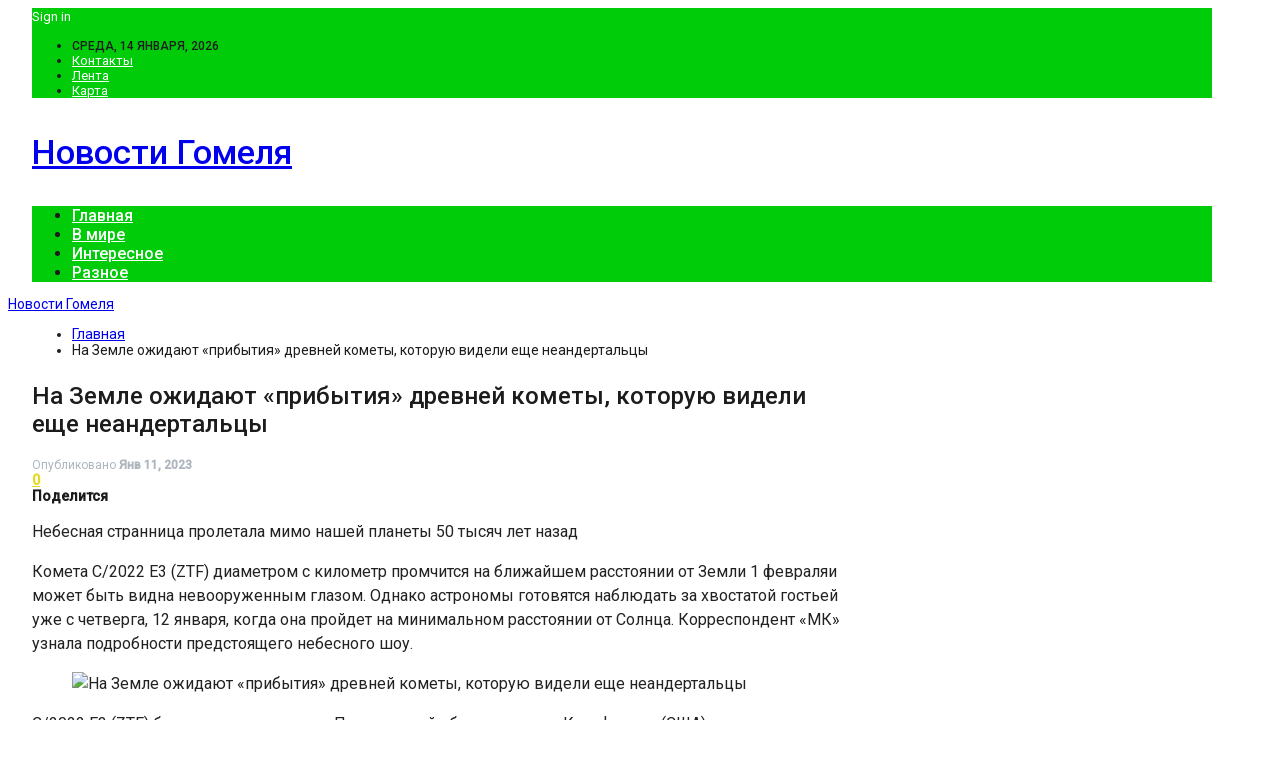

--- FILE ---
content_type: text/html; charset=UTF-8
request_url: https://gomelkamin.by/v-mire/na-zemle-ojidaut-pribytiia-drevnei-komety-kotoryu-videli-eshe-neandertalcy.html
body_size: 34878
content:
	<!DOCTYPE html>
		<!--[if IE 8]>
	<html class="ie ie8" lang="ru-RU"> <![endif]-->
	<!--[if IE 9]>
	<html class="ie ie9" lang="ru-RU"> <![endif]-->
	<!--[if gt IE 9]><!-->
<html lang="ru-RU"> <!--<![endif]-->
	<head>
				<meta charset="UTF-8">
		<meta http-equiv="X-UA-Compatible" content="IE=edge">
		<meta name="viewport" content="width=device-width, initial-scale=1.0">
		<link rel="pingback" href="https://gomelkamin.by/xmlrpc.php"/>

		<meta name='robots' content='index, follow, max-image-preview:large, max-snippet:-1, max-video-preview:-1' />
	<style>img:is([sizes="auto" i], [sizes^="auto," i]) { contain-intrinsic-size: 3000px 1500px }</style>
	
	<!-- This site is optimized with the Yoast SEO plugin v24.6 - https://yoast.com/wordpress/plugins/seo/ -->
	<title>На Земле ожидают «прибытия» древней кометы, которую видели еще неандертальцы - Новости Гомеля</title>
	<link rel="canonical" href="https://gomelkamin.by/v-mire/na-zemle-ojidaut-pribytiia-drevnei-komety-kotoryu-videli-eshe-neandertalcy.html" />
	<meta property="og:locale" content="ru_RU" />
	<meta property="og:type" content="article" />
	<meta property="og:title" content="На Земле ожидают «прибытия» древней кометы, которую видели еще неандертальцы - Новости Гомеля" />
	<meta property="og:description" content="Небесная странница пролетала мимо нашей планеты 50 тысяч лет назад Комета C/2022 E3 (ZTF) диаметром с километр промчится на ближайшем расстоянии от Земли 1 февраляи может быть видна невооруженным глазом. Однако астрономы готовятся наблюдать за хвостатой гостьей уже с четверга, 12 января, когда она пройдет на минимальном расстоянии от Солнца. Корреспондент «МК» узнала подробности предстоящего [&hellip;]" />
	<meta property="og:url" content="https://gomelkamin.by/v-mire/na-zemle-ojidaut-pribytiia-drevnei-komety-kotoryu-videli-eshe-neandertalcy.html" />
	<meta property="og:site_name" content="Новости Гомеля" />
	<meta property="article:published_time" content="2023-01-11T02:59:47+00:00" />
	<meta property="og:image" content="https://gomelkamin.by/wp-content/uploads/2023/01/na-zemle-ozhidajut-pribytija-drevnej-komety-kotoruju-videli-eshhe-neandertalcy-223a6b8-1.jpg" />
	<meta property="og:image:width" content="550" />
	<meta property="og:image:height" content="412" />
	<meta property="og:image:type" content="image/jpeg" />
	<meta name="author" content="admin" />
	<meta name="twitter:card" content="summary_large_image" />
	<meta name="twitter:label1" content="Написано автором" />
	<meta name="twitter:data1" content="admin" />
	<script type="application/ld+json" class="yoast-schema-graph">{"@context":"https://schema.org","@graph":[{"@type":"WebPage","@id":"https://gomelkamin.by/v-mire/na-zemle-ojidaut-pribytiia-drevnei-komety-kotoryu-videli-eshe-neandertalcy.html","url":"https://gomelkamin.by/v-mire/na-zemle-ojidaut-pribytiia-drevnei-komety-kotoryu-videli-eshe-neandertalcy.html","name":"На Земле ожидают «прибытия» древней кометы, которую видели еще неандертальцы - Новости Гомеля","isPartOf":{"@id":"https://gomelkamin.by/#website"},"primaryImageOfPage":{"@id":"https://gomelkamin.by/v-mire/na-zemle-ojidaut-pribytiia-drevnei-komety-kotoryu-videli-eshe-neandertalcy.html#primaryimage"},"image":{"@id":"https://gomelkamin.by/v-mire/na-zemle-ojidaut-pribytiia-drevnei-komety-kotoryu-videli-eshe-neandertalcy.html#primaryimage"},"thumbnailUrl":"https://gomelkamin.by/wp-content/uploads/2023/01/na-zemle-ozhidajut-pribytija-drevnej-komety-kotoruju-videli-eshhe-neandertalcy-223a6b8.jpg","datePublished":"2023-01-11T02:59:47+00:00","author":{"@id":"https://gomelkamin.by/#/schema/person/9c43880c5743fec822a4546aefe240c0"},"breadcrumb":{"@id":"https://gomelkamin.by/v-mire/na-zemle-ojidaut-pribytiia-drevnei-komety-kotoryu-videli-eshe-neandertalcy.html#breadcrumb"},"inLanguage":"ru-RU","potentialAction":[{"@type":"ReadAction","target":["https://gomelkamin.by/v-mire/na-zemle-ojidaut-pribytiia-drevnei-komety-kotoryu-videli-eshe-neandertalcy.html"]}]},{"@type":"ImageObject","inLanguage":"ru-RU","@id":"https://gomelkamin.by/v-mire/na-zemle-ojidaut-pribytiia-drevnei-komety-kotoryu-videli-eshe-neandertalcy.html#primaryimage","url":"https://gomelkamin.by/wp-content/uploads/2023/01/na-zemle-ozhidajut-pribytija-drevnej-komety-kotoruju-videli-eshhe-neandertalcy-223a6b8.jpg","contentUrl":"https://gomelkamin.by/wp-content/uploads/2023/01/na-zemle-ozhidajut-pribytija-drevnej-komety-kotoruju-videli-eshhe-neandertalcy-223a6b8.jpg","width":550,"height":412},{"@type":"BreadcrumbList","@id":"https://gomelkamin.by/v-mire/na-zemle-ojidaut-pribytiia-drevnei-komety-kotoryu-videli-eshe-neandertalcy.html#breadcrumb","itemListElement":[{"@type":"ListItem","position":1,"name":"Главная страница","item":"https://gomelkamin.by/"},{"@type":"ListItem","position":2,"name":"На Земле ожидают «прибытия» древней кометы, которую видели еще неандертальцы"}]},{"@type":"WebSite","@id":"https://gomelkamin.by/#website","url":"https://gomelkamin.by/","name":"Новости Гомеля","description":"","potentialAction":[{"@type":"SearchAction","target":{"@type":"EntryPoint","urlTemplate":"https://gomelkamin.by/?s={search_term_string}"},"query-input":{"@type":"PropertyValueSpecification","valueRequired":true,"valueName":"search_term_string"}}],"inLanguage":"ru-RU"},{"@type":"Person","@id":"https://gomelkamin.by/#/schema/person/9c43880c5743fec822a4546aefe240c0","name":"admin","image":{"@type":"ImageObject","inLanguage":"ru-RU","@id":"https://gomelkamin.by/#/schema/person/image/","url":"https://secure.gravatar.com/avatar/fc1b3ded1b61b2a7ed66f4299a9858cd?s=96&d=mm&r=g","contentUrl":"https://secure.gravatar.com/avatar/fc1b3ded1b61b2a7ed66f4299a9858cd?s=96&d=mm&r=g","caption":"admin"},"url":"https://gomelkamin.by/author/admin"}]}</script>
	<!-- / Yoast SEO plugin. -->


<link rel='dns-prefetch' href='//fonts.googleapis.com' />
<link rel="alternate" type="application/rss+xml" title="Новости Гомеля &raquo; Лента" href="https://gomelkamin.by/feed" />
<link rel="alternate" type="application/rss+xml" title="Новости Гомеля &raquo; Лента комментариев" href="https://gomelkamin.by/comments/feed" />
<link rel="alternate" type="application/rss+xml" title="Новости Гомеля &raquo; Лента комментариев к &laquo;На Земле ожидают «прибытия» древней кометы, которую видели еще неандертальцы&raquo;" href="https://gomelkamin.by/v-mire/na-zemle-ojidaut-pribytiia-drevnei-komety-kotoryu-videli-eshe-neandertalcy.html/feed" />
<script type="text/javascript">
/* <![CDATA[ */
window._wpemojiSettings = {"baseUrl":"https:\/\/s.w.org\/images\/core\/emoji\/15.0.3\/72x72\/","ext":".png","svgUrl":"https:\/\/s.w.org\/images\/core\/emoji\/15.0.3\/svg\/","svgExt":".svg","source":{"concatemoji":"https:\/\/gomelkamin.by\/wp-includes\/js\/wp-emoji-release.min.js?ver=6.7.2"}};
/*! This file is auto-generated */
!function(i,n){var o,s,e;function c(e){try{var t={supportTests:e,timestamp:(new Date).valueOf()};sessionStorage.setItem(o,JSON.stringify(t))}catch(e){}}function p(e,t,n){e.clearRect(0,0,e.canvas.width,e.canvas.height),e.fillText(t,0,0);var t=new Uint32Array(e.getImageData(0,0,e.canvas.width,e.canvas.height).data),r=(e.clearRect(0,0,e.canvas.width,e.canvas.height),e.fillText(n,0,0),new Uint32Array(e.getImageData(0,0,e.canvas.width,e.canvas.height).data));return t.every(function(e,t){return e===r[t]})}function u(e,t,n){switch(t){case"flag":return n(e,"\ud83c\udff3\ufe0f\u200d\u26a7\ufe0f","\ud83c\udff3\ufe0f\u200b\u26a7\ufe0f")?!1:!n(e,"\ud83c\uddfa\ud83c\uddf3","\ud83c\uddfa\u200b\ud83c\uddf3")&&!n(e,"\ud83c\udff4\udb40\udc67\udb40\udc62\udb40\udc65\udb40\udc6e\udb40\udc67\udb40\udc7f","\ud83c\udff4\u200b\udb40\udc67\u200b\udb40\udc62\u200b\udb40\udc65\u200b\udb40\udc6e\u200b\udb40\udc67\u200b\udb40\udc7f");case"emoji":return!n(e,"\ud83d\udc26\u200d\u2b1b","\ud83d\udc26\u200b\u2b1b")}return!1}function f(e,t,n){var r="undefined"!=typeof WorkerGlobalScope&&self instanceof WorkerGlobalScope?new OffscreenCanvas(300,150):i.createElement("canvas"),a=r.getContext("2d",{willReadFrequently:!0}),o=(a.textBaseline="top",a.font="600 32px Arial",{});return e.forEach(function(e){o[e]=t(a,e,n)}),o}function t(e){var t=i.createElement("script");t.src=e,t.defer=!0,i.head.appendChild(t)}"undefined"!=typeof Promise&&(o="wpEmojiSettingsSupports",s=["flag","emoji"],n.supports={everything:!0,everythingExceptFlag:!0},e=new Promise(function(e){i.addEventListener("DOMContentLoaded",e,{once:!0})}),new Promise(function(t){var n=function(){try{var e=JSON.parse(sessionStorage.getItem(o));if("object"==typeof e&&"number"==typeof e.timestamp&&(new Date).valueOf()<e.timestamp+604800&&"object"==typeof e.supportTests)return e.supportTests}catch(e){}return null}();if(!n){if("undefined"!=typeof Worker&&"undefined"!=typeof OffscreenCanvas&&"undefined"!=typeof URL&&URL.createObjectURL&&"undefined"!=typeof Blob)try{var e="postMessage("+f.toString()+"("+[JSON.stringify(s),u.toString(),p.toString()].join(",")+"));",r=new Blob([e],{type:"text/javascript"}),a=new Worker(URL.createObjectURL(r),{name:"wpTestEmojiSupports"});return void(a.onmessage=function(e){c(n=e.data),a.terminate(),t(n)})}catch(e){}c(n=f(s,u,p))}t(n)}).then(function(e){for(var t in e)n.supports[t]=e[t],n.supports.everything=n.supports.everything&&n.supports[t],"flag"!==t&&(n.supports.everythingExceptFlag=n.supports.everythingExceptFlag&&n.supports[t]);n.supports.everythingExceptFlag=n.supports.everythingExceptFlag&&!n.supports.flag,n.DOMReady=!1,n.readyCallback=function(){n.DOMReady=!0}}).then(function(){return e}).then(function(){var e;n.supports.everything||(n.readyCallback(),(e=n.source||{}).concatemoji?t(e.concatemoji):e.wpemoji&&e.twemoji&&(t(e.twemoji),t(e.wpemoji)))}))}((window,document),window._wpemojiSettings);
/* ]]> */
</script>
<style id='wp-emoji-styles-inline-css' type='text/css'>

	img.wp-smiley, img.emoji {
		display: inline !important;
		border: none !important;
		box-shadow: none !important;
		height: 1em !important;
		width: 1em !important;
		margin: 0 0.07em !important;
		vertical-align: -0.1em !important;
		background: none !important;
		padding: 0 !important;
	}
</style>
<link rel='stylesheet' id='wp-block-library-css' href='https://gomelkamin.by/wp-includes/css/dist/block-library/style.min.css?ver=6.7.2' type='text/css' media='all' />
<style id='classic-theme-styles-inline-css' type='text/css'>
/*! This file is auto-generated */
.wp-block-button__link{color:#fff;background-color:#32373c;border-radius:9999px;box-shadow:none;text-decoration:none;padding:calc(.667em + 2px) calc(1.333em + 2px);font-size:1.125em}.wp-block-file__button{background:#32373c;color:#fff;text-decoration:none}
</style>
<style id='global-styles-inline-css' type='text/css'>
:root{--wp--preset--aspect-ratio--square: 1;--wp--preset--aspect-ratio--4-3: 4/3;--wp--preset--aspect-ratio--3-4: 3/4;--wp--preset--aspect-ratio--3-2: 3/2;--wp--preset--aspect-ratio--2-3: 2/3;--wp--preset--aspect-ratio--16-9: 16/9;--wp--preset--aspect-ratio--9-16: 9/16;--wp--preset--color--black: #000000;--wp--preset--color--cyan-bluish-gray: #abb8c3;--wp--preset--color--white: #ffffff;--wp--preset--color--pale-pink: #f78da7;--wp--preset--color--vivid-red: #cf2e2e;--wp--preset--color--luminous-vivid-orange: #ff6900;--wp--preset--color--luminous-vivid-amber: #fcb900;--wp--preset--color--light-green-cyan: #7bdcb5;--wp--preset--color--vivid-green-cyan: #00d084;--wp--preset--color--pale-cyan-blue: #8ed1fc;--wp--preset--color--vivid-cyan-blue: #0693e3;--wp--preset--color--vivid-purple: #9b51e0;--wp--preset--gradient--vivid-cyan-blue-to-vivid-purple: linear-gradient(135deg,rgba(6,147,227,1) 0%,rgb(155,81,224) 100%);--wp--preset--gradient--light-green-cyan-to-vivid-green-cyan: linear-gradient(135deg,rgb(122,220,180) 0%,rgb(0,208,130) 100%);--wp--preset--gradient--luminous-vivid-amber-to-luminous-vivid-orange: linear-gradient(135deg,rgba(252,185,0,1) 0%,rgba(255,105,0,1) 100%);--wp--preset--gradient--luminous-vivid-orange-to-vivid-red: linear-gradient(135deg,rgba(255,105,0,1) 0%,rgb(207,46,46) 100%);--wp--preset--gradient--very-light-gray-to-cyan-bluish-gray: linear-gradient(135deg,rgb(238,238,238) 0%,rgb(169,184,195) 100%);--wp--preset--gradient--cool-to-warm-spectrum: linear-gradient(135deg,rgb(74,234,220) 0%,rgb(151,120,209) 20%,rgb(207,42,186) 40%,rgb(238,44,130) 60%,rgb(251,105,98) 80%,rgb(254,248,76) 100%);--wp--preset--gradient--blush-light-purple: linear-gradient(135deg,rgb(255,206,236) 0%,rgb(152,150,240) 100%);--wp--preset--gradient--blush-bordeaux: linear-gradient(135deg,rgb(254,205,165) 0%,rgb(254,45,45) 50%,rgb(107,0,62) 100%);--wp--preset--gradient--luminous-dusk: linear-gradient(135deg,rgb(255,203,112) 0%,rgb(199,81,192) 50%,rgb(65,88,208) 100%);--wp--preset--gradient--pale-ocean: linear-gradient(135deg,rgb(255,245,203) 0%,rgb(182,227,212) 50%,rgb(51,167,181) 100%);--wp--preset--gradient--electric-grass: linear-gradient(135deg,rgb(202,248,128) 0%,rgb(113,206,126) 100%);--wp--preset--gradient--midnight: linear-gradient(135deg,rgb(2,3,129) 0%,rgb(40,116,252) 100%);--wp--preset--font-size--small: 13px;--wp--preset--font-size--medium: 20px;--wp--preset--font-size--large: 36px;--wp--preset--font-size--x-large: 42px;--wp--preset--spacing--20: 0.44rem;--wp--preset--spacing--30: 0.67rem;--wp--preset--spacing--40: 1rem;--wp--preset--spacing--50: 1.5rem;--wp--preset--spacing--60: 2.25rem;--wp--preset--spacing--70: 3.38rem;--wp--preset--spacing--80: 5.06rem;--wp--preset--shadow--natural: 6px 6px 9px rgba(0, 0, 0, 0.2);--wp--preset--shadow--deep: 12px 12px 50px rgba(0, 0, 0, 0.4);--wp--preset--shadow--sharp: 6px 6px 0px rgba(0, 0, 0, 0.2);--wp--preset--shadow--outlined: 6px 6px 0px -3px rgba(255, 255, 255, 1), 6px 6px rgba(0, 0, 0, 1);--wp--preset--shadow--crisp: 6px 6px 0px rgba(0, 0, 0, 1);}:where(.is-layout-flex){gap: 0.5em;}:where(.is-layout-grid){gap: 0.5em;}body .is-layout-flex{display: flex;}.is-layout-flex{flex-wrap: wrap;align-items: center;}.is-layout-flex > :is(*, div){margin: 0;}body .is-layout-grid{display: grid;}.is-layout-grid > :is(*, div){margin: 0;}:where(.wp-block-columns.is-layout-flex){gap: 2em;}:where(.wp-block-columns.is-layout-grid){gap: 2em;}:where(.wp-block-post-template.is-layout-flex){gap: 1.25em;}:where(.wp-block-post-template.is-layout-grid){gap: 1.25em;}.has-black-color{color: var(--wp--preset--color--black) !important;}.has-cyan-bluish-gray-color{color: var(--wp--preset--color--cyan-bluish-gray) !important;}.has-white-color{color: var(--wp--preset--color--white) !important;}.has-pale-pink-color{color: var(--wp--preset--color--pale-pink) !important;}.has-vivid-red-color{color: var(--wp--preset--color--vivid-red) !important;}.has-luminous-vivid-orange-color{color: var(--wp--preset--color--luminous-vivid-orange) !important;}.has-luminous-vivid-amber-color{color: var(--wp--preset--color--luminous-vivid-amber) !important;}.has-light-green-cyan-color{color: var(--wp--preset--color--light-green-cyan) !important;}.has-vivid-green-cyan-color{color: var(--wp--preset--color--vivid-green-cyan) !important;}.has-pale-cyan-blue-color{color: var(--wp--preset--color--pale-cyan-blue) !important;}.has-vivid-cyan-blue-color{color: var(--wp--preset--color--vivid-cyan-blue) !important;}.has-vivid-purple-color{color: var(--wp--preset--color--vivid-purple) !important;}.has-black-background-color{background-color: var(--wp--preset--color--black) !important;}.has-cyan-bluish-gray-background-color{background-color: var(--wp--preset--color--cyan-bluish-gray) !important;}.has-white-background-color{background-color: var(--wp--preset--color--white) !important;}.has-pale-pink-background-color{background-color: var(--wp--preset--color--pale-pink) !important;}.has-vivid-red-background-color{background-color: var(--wp--preset--color--vivid-red) !important;}.has-luminous-vivid-orange-background-color{background-color: var(--wp--preset--color--luminous-vivid-orange) !important;}.has-luminous-vivid-amber-background-color{background-color: var(--wp--preset--color--luminous-vivid-amber) !important;}.has-light-green-cyan-background-color{background-color: var(--wp--preset--color--light-green-cyan) !important;}.has-vivid-green-cyan-background-color{background-color: var(--wp--preset--color--vivid-green-cyan) !important;}.has-pale-cyan-blue-background-color{background-color: var(--wp--preset--color--pale-cyan-blue) !important;}.has-vivid-cyan-blue-background-color{background-color: var(--wp--preset--color--vivid-cyan-blue) !important;}.has-vivid-purple-background-color{background-color: var(--wp--preset--color--vivid-purple) !important;}.has-black-border-color{border-color: var(--wp--preset--color--black) !important;}.has-cyan-bluish-gray-border-color{border-color: var(--wp--preset--color--cyan-bluish-gray) !important;}.has-white-border-color{border-color: var(--wp--preset--color--white) !important;}.has-pale-pink-border-color{border-color: var(--wp--preset--color--pale-pink) !important;}.has-vivid-red-border-color{border-color: var(--wp--preset--color--vivid-red) !important;}.has-luminous-vivid-orange-border-color{border-color: var(--wp--preset--color--luminous-vivid-orange) !important;}.has-luminous-vivid-amber-border-color{border-color: var(--wp--preset--color--luminous-vivid-amber) !important;}.has-light-green-cyan-border-color{border-color: var(--wp--preset--color--light-green-cyan) !important;}.has-vivid-green-cyan-border-color{border-color: var(--wp--preset--color--vivid-green-cyan) !important;}.has-pale-cyan-blue-border-color{border-color: var(--wp--preset--color--pale-cyan-blue) !important;}.has-vivid-cyan-blue-border-color{border-color: var(--wp--preset--color--vivid-cyan-blue) !important;}.has-vivid-purple-border-color{border-color: var(--wp--preset--color--vivid-purple) !important;}.has-vivid-cyan-blue-to-vivid-purple-gradient-background{background: var(--wp--preset--gradient--vivid-cyan-blue-to-vivid-purple) !important;}.has-light-green-cyan-to-vivid-green-cyan-gradient-background{background: var(--wp--preset--gradient--light-green-cyan-to-vivid-green-cyan) !important;}.has-luminous-vivid-amber-to-luminous-vivid-orange-gradient-background{background: var(--wp--preset--gradient--luminous-vivid-amber-to-luminous-vivid-orange) !important;}.has-luminous-vivid-orange-to-vivid-red-gradient-background{background: var(--wp--preset--gradient--luminous-vivid-orange-to-vivid-red) !important;}.has-very-light-gray-to-cyan-bluish-gray-gradient-background{background: var(--wp--preset--gradient--very-light-gray-to-cyan-bluish-gray) !important;}.has-cool-to-warm-spectrum-gradient-background{background: var(--wp--preset--gradient--cool-to-warm-spectrum) !important;}.has-blush-light-purple-gradient-background{background: var(--wp--preset--gradient--blush-light-purple) !important;}.has-blush-bordeaux-gradient-background{background: var(--wp--preset--gradient--blush-bordeaux) !important;}.has-luminous-dusk-gradient-background{background: var(--wp--preset--gradient--luminous-dusk) !important;}.has-pale-ocean-gradient-background{background: var(--wp--preset--gradient--pale-ocean) !important;}.has-electric-grass-gradient-background{background: var(--wp--preset--gradient--electric-grass) !important;}.has-midnight-gradient-background{background: var(--wp--preset--gradient--midnight) !important;}.has-small-font-size{font-size: var(--wp--preset--font-size--small) !important;}.has-medium-font-size{font-size: var(--wp--preset--font-size--medium) !important;}.has-large-font-size{font-size: var(--wp--preset--font-size--large) !important;}.has-x-large-font-size{font-size: var(--wp--preset--font-size--x-large) !important;}
:where(.wp-block-post-template.is-layout-flex){gap: 1.25em;}:where(.wp-block-post-template.is-layout-grid){gap: 1.25em;}
:where(.wp-block-columns.is-layout-flex){gap: 2em;}:where(.wp-block-columns.is-layout-grid){gap: 2em;}
:root :where(.wp-block-pullquote){font-size: 1.5em;line-height: 1.6;}
</style>
<link rel='stylesheet' id='bf-slick-css' href='https://gomelkamin.by/wp-content/themes/publisher/includes/libs/better-framework/assets/css/slick.min.css?ver=3.10.22' type='text/css' media='all' />
<link rel='stylesheet' id='pretty-photo-css' href='https://gomelkamin.by/wp-content/themes/publisher/includes/libs/better-framework/assets/css/pretty-photo.min.css?ver=3.10.22' type='text/css' media='all' />
<link rel='stylesheet' id='bs-icons-css' href='https://gomelkamin.by/wp-content/themes/publisher/includes/libs/better-framework/assets/css/bs-icons.css?ver=3.10.22' type='text/css' media='all' />
<link rel='stylesheet' id='theme-libs-css' href='https://gomelkamin.by/wp-content/themes/publisher/css/theme-libs.min.css?ver=7.7.0' type='text/css' media='all' />
<link rel='stylesheet' id='fontawesome-css' href='https://gomelkamin.by/wp-content/themes/publisher/includes/libs/better-framework/assets/css/font-awesome.min.css?ver=3.10.22' type='text/css' media='all' />
<link rel='stylesheet' id='publisher-css' href='https://gomelkamin.by/wp-content/themes/publisher/style-7.7.0.min.css?ver=7.7.0' type='text/css' media='all' />
<link rel='stylesheet' id='better-framework-main-fonts-css' href='https://fonts.googleapis.com/css?family=Roboto:400,500,400italic&#038;subset=greek' type='text/css' media='all' />
<script type="text/javascript" src="https://gomelkamin.by/wp-includes/js/jquery/jquery.min.js?ver=3.7.1" id="jquery-core-js"></script>
<script type="text/javascript" src="https://gomelkamin.by/wp-includes/js/jquery/jquery-migrate.min.js?ver=3.4.1" id="jquery-migrate-js"></script>
<!--[if lt IE 9]>
<script type="text/javascript" src="https://gomelkamin.by/wp-content/themes/publisher/includes/libs/better-framework/assets/js/html5shiv.min.js?ver=3.10.22" id="bf-html5shiv-js"></script>
<![endif]-->
<!--[if lt IE 9]>
<script type="text/javascript" src="https://gomelkamin.by/wp-content/themes/publisher/includes/libs/better-framework/assets/js/respond.min.js?ver=3.10.22" id="bf-respond-js"></script>
<![endif]-->
<link rel="https://api.w.org/" href="https://gomelkamin.by/wp-json/" /><link rel="alternate" title="JSON" type="application/json" href="https://gomelkamin.by/wp-json/wp/v2/posts/3656" /><link rel="EditURI" type="application/rsd+xml" title="RSD" href="https://gomelkamin.by/xmlrpc.php?rsd" />
<meta name="generator" content="WordPress 6.7.2" />
<link rel='shortlink' href='https://gomelkamin.by/?p=3656' />
<link rel="alternate" title="oEmbed (JSON)" type="application/json+oembed" href="https://gomelkamin.by/wp-json/oembed/1.0/embed?url=https%3A%2F%2Fgomelkamin.by%2Fv-mire%2Fna-zemle-ojidaut-pribytiia-drevnei-komety-kotoryu-videli-eshe-neandertalcy.html" />
<link rel="alternate" title="oEmbed (XML)" type="text/xml+oembed" href="https://gomelkamin.by/wp-json/oembed/1.0/embed?url=https%3A%2F%2Fgomelkamin.by%2Fv-mire%2Fna-zemle-ojidaut-pribytiia-drevnei-komety-kotoryu-videli-eshe-neandertalcy.html&#038;format=xml" />
<script type="application/ld+json">{
    "@context": "http:\/\/schema.org\/",
    "@type": "Organization",
    "@id": "#organization",
    "url": "https:\/\/gomelkamin.by\/",
    "name": "\u041d\u043e\u0432\u043e\u0441\u0442\u0438 \u0413\u043e\u043c\u0435\u043b\u044f",
    "description": ""
}</script>
<script type="application/ld+json">{
    "@context": "http:\/\/schema.org\/",
    "@type": "WebSite",
    "name": "\u041d\u043e\u0432\u043e\u0441\u0442\u0438 \u0413\u043e\u043c\u0435\u043b\u044f",
    "alternateName": "",
    "url": "https:\/\/gomelkamin.by\/"
}</script>
<script type="application/ld+json">{
    "@context": "http:\/\/schema.org\/",
    "@type": "BlogPosting",
    "headline": "\u041d\u0430 \u0417\u0435\u043c\u043b\u0435 \u043e\u0436\u0438\u0434\u0430\u044e\u0442 \u00ab\u043f\u0440\u0438\u0431\u044b\u0442\u0438\u044f\u00bb \u0434\u0440\u0435\u0432\u043d\u0435\u0439 \u043a\u043e\u043c\u0435\u0442\u044b, \u043a\u043e\u0442\u043e\u0440\u0443\u044e \u0432\u0438\u0434\u0435\u043b\u0438 \u0435\u0449\u0435 \u043d\u0435\u0430\u043d\u0434\u0435\u0440\u0442\u0430\u043b\u044c\u0446\u044b",
    "description": "\u041d\u0435\u0431\u0435\u0441\u043d\u0430\u044f \u0441\u0442\u0440\u0430\u043d\u043d\u0438\u0446\u0430 \u043f\u0440\u043e\u043b\u0435\u0442\u0430\u043b\u0430 \u043c\u0438\u043c\u043e \u043d\u0430\u0448\u0435\u0439 \u043f\u043b\u0430\u043d\u0435\u0442\u044b 50 \u0442\u044b\u0441\u044f\u0447 \u043b\u0435\u0442 \u043d\u0430\u0437\u0430\u0434                                                                                                                                                                                        ",
    "datePublished": "2023-01-11",
    "dateModified": "2023-01-11",
    "author": {
        "@type": "Person",
        "@id": "#person-admin",
        "name": "admin"
    },
    "image": {
        "@type": "ImageObject",
        "url": "https:\/\/gomelkamin.by\/wp-content\/uploads\/2023\/01\/na-zemle-ozhidajut-pribytija-drevnej-komety-kotoruju-videli-eshhe-neandertalcy-223a6b8.jpg",
        "width": 550,
        "height": 412
    },
    "interactionStatistic": [
        {
            "@type": "InteractionCounter",
            "interactionType": "http:\/\/schema.org\/CommentAction",
            "userInteractionCount": "0"
        }
    ],
    "publisher": {
        "@id": "#organization"
    },
    "mainEntityOfPage": "https:\/\/gomelkamin.by\/v-mire\/na-zemle-ojidaut-pribytiia-drevnei-komety-kotoryu-videli-eshe-neandertalcy.html"
}</script>
<style type='text/css' media='screen'>/*  Panel Options Custom CSS  */
.page-layout-1-col .container,.page-layout-1-col .content-wrap,body.page-layout-1-col .boxed.site-header .main-menu-wrapper,body.page-layout-1-col .boxed.site-header.header-style-5 .content-wrap > .bs-pinning-wrapper > .bs-pinning-block,body.page-layout-1-col .boxed.site-header.header-style-6 .content-wrap > .bs-pinning-wrapper > .bs-pinning-block,body.page-layout-1-col .boxed.site-header.header-style-8 .content-wrap > .bs-pinning-wrapper > .bs-pinning-block,body.page-layout-1-col.boxed .main-wrap,.page-layout-2-col-right .container,.page-layout-2-col-right .content-wrap,body.page-layout-2-col-right.boxed .main-wrap,.page-layout-2-col-left .container,.page-layout-2-col-left .content-wrap,body.page-layout-2-col-left.boxed .main-wrap,.page-layout-1-col .bs-vc-content>.vc_row,.page-layout-1-col .bs-vc-content>.vc_vc_row,.page-layout-1-col .bs-vc-content .vc_row[data-vc-full-width=true] > .bs-vc-wrapper,.footer-instagram.boxed,.site-footer.boxed,.page-layout-1-col .bs-vc-content>.vc_row.vc_row-has-fill .upb-background-text.vc_row,.bs-injection.bs-injection-1-col>.vc_row,.bs-injection.bs-injection-1-col>.vc_vc_row,.bs-injection.bs-injection-1-col>.vc_row[data-vc-full-width=true] > .bs-vc-wrapper,.bs-injection.bs-injection-2-col>.vc_row,.bs-injection.bs-injection-2-col>.vc_vc_row,.bs-injection.bs-injection-2-col>.vc_row[data-vc-full-width=true] > .bs-vc-wrapper{max-width:1180px;width:100%}@media (min-width: 768px){.layout-2-col .content-column,.bf-2-main-column-size{width:67%}}@media (min-width: 768px){.layout-2-col .sidebar-column,.bf-2-primary-column-size{width:33%}}@media (min-width: 768px){.layout-2-col.layout-2-col-2 .content-column{left:33%}}@media (min-width: 768px){.rtl .layout-2-col.layout-2-col-2 .content-column{left:inherit;right:33%}}@media (min-width: 768px){.layout-2-col.layout-2-col-2 .sidebar-column{right:67%}}@media (min-width: 768px){.rtl .layout-2-col.layout-2-col-2 .sidebar-column{right:inherit;left:67%}}@media (max-width: 1270px){.page-layout-1-col .bs-sks .bs-sksitem,.page-layout-2-col-right .bs-sks .bs-sksitem,.page-layout-2-col-left .bs-sks .bs-sksitem{display:none !important}}.page-layout-3-col-0 .container,.page-layout-3-col-0 .content-wrap,body.page-layout-3-col-0.boxed .main-wrap,.page-layout-3-col-1 .container,.page-layout-3-col-1 .content-wrap,body.page-layout-3-col-1.boxed .main-wrap,.page-layout-3-col-2 .container,.page-layout-3-col-2 .content-wrap,body.page-layout-3-col-2.boxed .main-wrap,.page-layout-3-col-3 .container,.page-layout-3-col-3 .content-wrap,body.page-layout-3-col-3.boxed .main-wrap,.page-layout-3-col-4 .container,.page-layout-3-col-4 .content-wrap,body.page-layout-3-col-4.boxed .main-wrap,.page-layout-3-col-5 .container,.page-layout-3-col-5 .content-wrap,body.page-layout-3-col-5.boxed .main-wrap,.page-layout-3-col-6 .container,.page-layout-3-col-6 .content-wrap,body.page-layout-3-col-6.boxed .main-wrap,body.boxed.page-layout-3-col .site-header.header-style-5 .content-wrap > .bs-pinning-wrapper > .bs-pinning-block,body.boxed.page-layout-3-col .site-header.header-style-6 .content-wrap > .bs-pinning-wrapper > .bs-pinning-block,body.boxed.page-layout-3-col .site-header.header-style-8 .content-wrap > .bs-pinning-wrapper > .bs-pinning-block,.layout-3-col-0 .bs-vc-content>.vc_row,.layout-3-col-0 .bs-vc-content>.vc_vc_row,.layout-3-col-0 .bs-vc-content .vc_row[data-vc-full-width=true] > .bs-vc-wrapper,.layout-3-col-0 .bs-vc-content>.vc_row.vc_row-has-fill .upb-background-text.vc_row,.bs-injection.bs-injection-3-col>.vc_row,.bs-injection.bs-injection-3-col>.vc_vc_row,.bs-injection.bs-injection-3-col>.vc_row[data-vc-full-width=true] > .bs-vc-wrapper{max-width:1300px;width:100%}@media (min-width: 1000px){.layout-3-col .content-column,.bf-3-main-column-size{width:58%}}@media (min-width: 1000px){.layout-3-col .sidebar-column-primary,.bf-3-primary-column-size{width:25%}}@media (min-width: 1000px){.layout-3-col .sidebar-column-secondary,.bf-3-secondary-column-size{width:17%}}@media (max-width:1000px) and (min-width:768px){.layout-3-col .content-column{width:67%}}@media (max-width:1000px) and (min-width:768px){.layout-3-col .sidebar-column-primary{width:33%}}@media (max-width:767px) and (min-width:500px){.layout-3-col .sidebar-column-primary{width:54%}}@media (max-width: 1390px){.page-layout-3-col-0 .bs-sks .bs-sksitem,.page-layout-3-col-1 .bs-sks .bs-sksitem,.page-layout-3-col-2 .bs-sks .bs-sksitem,.page-layout-3-col-3 .bs-sks .bs-sksitem,.page-layout-3-col-4 .bs-sks .bs-sksitem,.page-layout-3-col-5 .bs-sks .bs-sksitem,.page-layout-3-col-6 .bs-sks .bs-sksitem{display:none !important}}@media (min-width: 1000px){.layout-3-col-2 .sidebar-column-primary{left:17%}}@media (min-width: 1000px){.rtl .layout-3-col-2 .sidebar-column-primary{left:inherit;right:17%}}@media (min-width: 1000px){.layout-3-col-2 .sidebar-column-secondary{right:25%}}@media (min-width: 1000px){.rtl .layout-3-col-2 .sidebar-column-secondary{right:inherit;left:25%}}@media (min-width: 1000px){.layout-3-col-3 .content-column{left:25%}}@media (min-width: 1000px){.rtl .layout-3-col-3 .content-column{left:inherit;right:25%}}@media (min-width: 1000px){.layout-3-col-3 .sidebar-column-primary{right:58%}}@media (min-width: 1000px){.rtl .layout-3-col-3 .sidebar-column-primary{right:inherit;left:58%}}@media (min-width: 1000px){.layout-3-col-4 .content-column{left:17%}}@media (min-width: 1000px){.rtl .layout-3-col-4 .content-column{left:inherit;right:17%}}@media (min-width: 1000px){.layout-3-col-4 .sidebar-column-primary{left:17%}}@media (min-width: 1000px){.rtl .layout-3-col-4 .sidebar-column-primary{left:inherit;right:17%}}@media (min-width: 1000px){.layout-3-col-4 .sidebar-column-secondary{right:83%}}@media (min-width: 1000px){.rtl .layout-3-col-4 .sidebar-column-secondary{right:inherit;left:83%}}@media (min-width: 1000px){.layout-3-col-5 .content-column{left:42%}}@media (min-width: 1000px){.rtl .layout-3-col-5 .content-column{left:inherit;right:42%}}@media (min-width: 1000px){.layout-3-col-5 .sidebar-column-primary{right:58%}}@media (min-width: 1000px){.rtl .layout-3-col-5 .sidebar-column-primary{right:inherit;left:58%}}@media (min-width: 1000px){.layout-3-col-5 .sidebar-column-secondary{right:58%}}@media (min-width: 1000px){.rtl .layout-3-col-5 .sidebar-column-secondary{right:inherit;left:58%}}@media (min-width: 1000px){.layout-3-col-6 .content-column{left:42%}}@media (min-width: 1000px){.rtl .layout-3-col-6 .content-column{left:inherit;right:42%}}@media (min-width: 1000px){.layout-3-col-6 .sidebar-column-primary{right:41%}}@media (min-width: 1000px){.rtl .layout-3-col-6 .sidebar-column-primary{right:inherit;left:41%}}@media (min-width: 1000px){.layout-3-col-6 .sidebar-column-secondary{right:83%}}@media (min-width: 1000px){.rtl .layout-3-col-6 .sidebar-column-secondary{right:inherit;left:83%}}@media (max-width:1000px) and (min-width:768px){.layout-3-col-3 .content-column,.layout-3-col-5 .content-column,.layout-3-col-6 .content-column{left:33%}}@media (max-width:1000px) and (min-width:768px){.rtl .layout-3-col-3 .content-column,.rtl .layout-3-col-5 .content-column,.rtl .layout-3-col-6 .content-column{left:inherit;right:33%}}@media (max-width:1000px) and (min-width:768px){.layout-3-col-3 .sidebar-column-primary,.layout-3-col-5 .sidebar-column-primary,.layout-3-col-6 .sidebar-column-primary{right:67%}}@media (max-width:1000px) and (min-width:768px){.rtl .layout-3-col-3 .sidebar-column-primary,.rtl .layout-3-col-5 .sidebar-column-primary,.rtl .layout-3-col-6 .sidebar-column-primary{right:inherit;left:67%}}.col-xs-1, .col-sm-1, .col-md-1, .col-lg-1, .col-xs-2, .col-sm-2, .col-md-2, .col-lg-2, .col-xs-3, .col-sm-3, .col-md-3, .col-lg-3, .col-xs-4, .col-sm-4, .col-md-4, .col-lg-4, .col-xs-5, .col-sm-5, .col-md-5, .col-lg-5, .col-xs-6, .col-sm-6, .col-md-6, .col-lg-6, .col-xs-7, .col-sm-7, .col-md-7, .col-lg-7, .col-xs-8, .col-sm-8, .col-md-8, .col-lg-8, .col-xs-9, .col-sm-9, .col-md-9, .col-lg-9, .col-xs-10, .col-sm-10, .col-md-10, .col-lg-10, .col-xs-11, .col-sm-11, .col-md-11, .col-lg-11, .col-xs-12, .col-sm-12, .col-md-12, .col-lg-12,.vc_row .vc_column_container>.vc_column-inner,.container,.vc_column_container.vc_column_container,.vc_row.vc_column-gap-35, .vc_row.vc_column-gap-30, .vc_row.vc_column-gap-25, .vc_row.vc_column-gap-20, .vc_row.vc_column-gap-15, .vc_row.vc_column-gap-10, .vc_row.vc_column-gap-5, .vc_row.vc_column-gap-4, .vc_row.vc_column-gap-3, .vc_row.vc_column-gap-2, .vc_row.vc_column-gap-1{padding-left:24px;padding-right:24px}.vc_row.wpb_row,.row,.bs-vc-content .vc_row.vc_row-no-padding[data-vc-stretch-content="true"]{margin-left:-24px;margin-right:-24px}.vc_row.vc_inner{margin-left:-24px!important;margin-right:-24px!important}.widget,.entry-content .better-studio-shortcode,.better-studio-shortcode,.bs-shortcode,.bs-listing,.bsac,.content-column > div:last-child,.slider-style-18-container,.slider-style-16-container,.slider-style-8-container,.slider-style-2-container,.slider-style-4-container,.bsp-wrapper,.single-container,.content-column > div:last-child,.vc_row .vc_column-inner .wpb_content_element,.wc-account-content-wrap,.order-customer-detail,.order-detail-wrap,.slider-style-23-container{margin-bottom:48px}.archive-title{margin-bottom:32px}.layout-1-col,.layout-2-col,.layout-3-col{margin-top:35px}.layout-1-col.layout-bc-before,.layout-2-col.layout-bc-before,.layout-3-col.layout-bc-before{margin-top:24px}.bs-vc-content>.vc_row.vc_row-fluid.vc_row-has-fill:first-child,.bs-listing.bs-listing-products .bs-slider-controls, .bs-listing.bs-listing-products .bs-pagination{margin-top:-35px!important}.vc_col-has-fill>.bs-vc-wrapper,.vc_row-has-fill+.vc_row-full-width+.vc_row>.bs-vc-wrapper>.wrapper-sticky>.bs-vc-column>.bs-vc-wrapper,.vc_row-has-fill+.vc_row-full-width+.vc_row>.bs-vc-wrapper>.bs-vc-column>.bs-vc-wrapper,.vc_row-has-fill+.vc_row>.bs-vc-wrapper>.bs-vc-column>.bs-vc-wrapper,.vc_row-has-fill+.vc_row>.bs-vc-wrapper>.wrapper-sticky>.bs-vc-column>.bs-vc-wrapper,.vc_row-has-fill+.vc_row>.wpb_column>.bs-vc-wrapper ,.vc_row-has-fill>.bs-vc-wrapper>.vc_column_container>.bs-vc-wrapper,.vc_row-has-fill>.wpb_column>.bs-vc-wrapper{padding-top:40px!important}.vc_row-has-fill .wpb_wrapper > .bsp-wrapper:last-child,.vc_col-has-fill .wpb_wrapper > .bsp-wrapper:last-child,.vc_row-has-fill .wpb_wrapper > .bs-listing:last-child,.vc_col-has-fill .wpb_wrapper > .bs-listing:last-child,.main-section,#bbpress-forums #bbp-search-form,.vc_row-has-fill .wpb_wrapper > .bsac:last-child,.vc_col-has-fill .wpb_wrapper > .bsac:last-child,.vc_row-has-fill .wpb_wrapper > .bs-shortcode:last-child,.vc_col-has-fill .wpb_wrapper > .bs-shortcode:last-child,.vc_row-has-fill .wpb_wrapper > .better-studio-shortcode:last-child,.vc_col-has-fill .wpb_wrapper > .better-studio-shortcode:last-child{margin-bottom:40px}.bs-listing-modern-grid-listing-3.bs-listing{margin-bottom:24px!important}.vc_row-has-fill .wpb_wrapper>.bs-listing-modern-grid-listing-3.bs-listing:last-child{margin-bottom:20px!important}.single-container > .post-author,.post-related,.post-related + .comments-template,.post-related+.single-container,.post-related+.ajax-post-content,.comments-template,.comment-respond.comments-template,.bsac.bsac-post-before-author,.woocommerce-page div.product .woocommerce-tabs,.woocommerce-page div.product .related.products,.woocommerce .cart-collaterals .cart_totals,.woocommerce .cart-collaterals .cross-sells,.woocommerce-checkout-review-order-wrap,.woocommerce + .woocommerce,.woocommerce + .bs-shortcode,.up-sells.products,.single-container > .bs-newsletter-pack,body.single .content-column > .bs-newsletter-pack{margin-top:48px}.better-gcs-wrapper{margin-top:-48px}.slider-style-21-container,.slider-style-20-container,.slider-style-19-container,.slider-style-17-container,.slider-style-15-container,.slider-style-13-container,.slider-style-11-container,.slider-style-9-container,.slider-style-7-container,.slider-style-4-container.slider-container-1col,.slider-style-3-container,.slider-style-5-container,.slider-style-2-container.slider-container-1col,.slider-style-1-container,.slider-container + .bs-sks,.slider-style-22-container{padding-top:40px;padding-bottom:48px;margin-bottom:-40px}.slider-style-21-container.slider-bc-before,.slider-style-20-container.slider-bc-before,.slider-style-19-container.slider-bc-before,.slider-style-17-container.slider-bc-before,.slider-style-15-container.slider-bc-before,.slider-style-13-container.slider-bc-before,.slider-style-11-container.slider-bc-before,.slider-style-9-container.slider-bc-before,.slider-style-7-container.slider-bc-before,.slider-style-3-container.slider-bc-before,.slider-style-5-container.slider-bc-before,.slider-style-1-container.slider-bc-before,.slider-container.slider-bc-before + .bs-sks,.slider-style-22-container.slider-bc-before,.slider-style-23-container.slider-bc-before{padding-top:24px;padding-bottom:24px;margin-bottom:24px}.section-heading{margin-bottom:28px}@media only screen and (max-width : 678px) {.footer-widgets > .content-wrap > .container > .row > *{margin-bottom:40px}}.bs-injection.bs-injection-before_footer,.bs-injection.bs-injection-after_footer{margin-top:40px}.bs-injection.bs-injection-before_header,.bs-injection.bs-injection-after_header{padding-top:40px}.single-container > .bs-push-noti.post-bottom,.single-container > .bs-push-noti.post-bottom + .post-author{margin-top:23px}.bs-push-noti.post-top{margin-bottom:23px!important}.main-bg-color,.main-menu.menu .sub-menu li.current-menu-item:hover > a:hover,.main-menu.menu .better-custom-badge,.off-canvas-menu .menu .better-custom-badge,ul.sub-menu.bs-pretty-tabs-elements .mega-menu.mega-type-link .mega-links > li:hover > a,.widget.widget_nav_menu .menu .better-custom-badge,.widget.widget_nav_menu ul.menu li > a:hover,.widget.widget_nav_menu ul.menu li.current-menu-item > a,.rh-header .menu-container .resp-menu .better-custom-badge,.bs-popular-categories .bs-popular-term-item:hover .term-count,.widget.widget_tag_cloud .tagcloud a:hover,span.dropcap.dropcap-square,span.dropcap.dropcap-circle,.better-control-nav li a.better-active,.better-control-nav li:hover a,.main-menu.menu > li:hover > a:before,.main-menu.menu > li.current-menu-parent > a:before,.main-menu.menu > li.current-menu-item > a:before,.main-slider .better-control-nav li a.better-active,.main-slider .better-control-nav li:hover a,.site-footer.color-scheme-dark .footer-widgets .widget.widget_tag_cloud .tagcloud a:hover,.site-footer.color-scheme-dark .footer-widgets .widget.widget_nav_menu ul.menu li a:hover,.entry-terms.via a:hover,.entry-terms.source a:hover,.entry-terms.post-tags a:hover,.comment-respond #cancel-comment-reply-link,.better-newsticker .heading,.better-newsticker .control-nav span:hover,.listing-item-text-1:hover .term-badges.floated .term-badge a,.term-badges.floated a,.archive-title .term-badges span.term-badge a:hover,.post-tp-1-header .term-badges a:hover,.archive-title .term-badges a:hover,.listing-item-tb-2:hover .term-badges.floated .term-badge a,.btn-bs-pagination:hover, .btn-bs-pagination.hover, .btn-bs-pagination.bs-pagination-in-loading,.bs-slider-dots .bs-slider-active > .bts-bs-dots-btn,.listing-item-classic:hover a.read-more,.bs-loading > div,.pagination.bs-links-pagination a:hover,.footer-widgets .bs-popular-categories .bs-popular-term-item:hover .term-count,.footer-widgets .widget .better-control-nav li a:hover,.footer-widgets .widget .better-control-nav li a.better-active,.bs-slider-2-item .content-container a.read-more:hover,.bs-slider-3-item .content-container a.read-more:hover,.main-menu.menu .sub-menu li.current-menu-item:hover > a,.main-menu.menu .sub-menu > li:hover > a,.bs-slider-2-item .term-badges.floated .term-badge a,.bs-slider-3-item .term-badges.floated .term-badge a,.listing-item-blog:hover a.read-more,.back-top,.site-header .shop-cart-container .cart-handler .cart-count,.site-header .shop-cart-container .cart-box:after,.single-attachment-content .return-to:hover .fa,.topbar .topbar-date,.ajax-search-results:after,.better-gallery .gallery-title .prev:hover,.better-gallery .gallery-title .next:hover,.comments-template-multiple .nav-tabs .active a:after,.comments-template-multiple .active .comments-count,.off-canvas-inner:after,.more-stories:before,.bs-push-noti .bs-push-noti-wrapper-icon,.post-count-badge.pcb-t1.pcb-s1,.bs-fpe.bs-fpe-t2 thead,.post-tp-1-header .term-badges a{background-color:#e5d820 !important}.bs-theme button,.bs-theme .btn,.bs-theme html input[type="button"],.bs-theme input[type="reset"],.bs-theme input[type="submit"],.bs-theme input[type="button"],.bs-theme .btn:focus,.bs-theme .btn:hover,.bs-theme button:focus,.bs-theme button:hover,.bs-theme html input[type="button"]:focus,.bs-theme html input[type="button"]:hover,.bs-theme input[type="reset"]:focus,.bs-theme input[type="reset"]:hover,.bs-theme input[type="submit"]:focus,.bs-theme input[type="submit"]:hover,.bs-theme input[type="button"]:focus,.bs-theme input[type="button"]:hover{background-color:#e5d820}.main-color,.screen-reader-text:hover,.screen-reader-text:active,.screen-reader-text:focus,.widget.widget_nav_menu .menu .better-custom-badge,.widget.widget_recent_comments a:hover,.bs-popular-categories .bs-popular-term-item,.main-menu.menu .sub-menu li.current-menu-item > a,.bs-about .about-link a,.comment-list .comment-footer .comment-reply-link:hover,.comment-list li.bypostauthor > article > .comment-meta .comment-author a,.comment-list li.bypostauthor > article > .comment-meta .comment-author,.comment-list .comment-footer .comment-edit-link:hover,.comment-respond #cancel-comment-reply-link,span.dropcap.dropcap-square-outline,span.dropcap.dropcap-circle-outline,ul.bs-shortcode-list li:before,a:hover,.post-meta a:hover,.site-header .top-menu.menu > li:hover > a,.site-header .top-menu.menu .sub-menu > li:hover > a,.mega-menu.mega-type-link-list .mega-links > li > a:hover,.mega-menu.mega-type-link-list .mega-links > li:hover > a,.listing-item .post-footer .post-share:hover .share-handler,.listing-item-classic .title a:hover,.single-post-content > .post-author .pre-head a:hover,.single-post-content a, .single-page-simple-content a,.site-header .search-container.open .search-handler,.site-header .search-container:hover .search-handler,.site-header .shop-cart-container.open .cart-handler,.site-header .shop-cart-container.open:hover .cart-handler,.site-footer .copy-2 a:hover,.site-footer .copy-1 a:hover,ul.menu.footer-menu li > a:hover,.rh-header .menu-container .resp-menu li:hover > a,.listing-item-thumbnail:hover .title a,.listing-item-grid:hover .title a,.listing-item-blog:hover .title a,.listing-item-classic:hover .title a,.post-meta a:hover,.pagination.bs-numbered-pagination > span,.pagination.bs-numbered-pagination .wp-pagenavi a:hover,.pagination.bs-numbered-pagination .page-numbers:hover,.pagination.bs-numbered-pagination .wp-pagenavi .current,.pagination.bs-numbered-pagination .current,.listing-item-text-1:hover .title a,.listing-item-text-2:hover .title a,.listing-item-text-3:hover .title a,.listing-item-text-4:hover .title a,.bs-popular-categories .bs-popular-term-item:hover,.main-menu.menu > li:hover > a,.listing-mg-5-item:hover .title,.listing-item-tall:hover > .title,.bs-text a, .wpb_text_column a,.bf-breadcrumb .bf-breadcrumb-item a:hover span,.off-canvas-menu li.current-menu-item>a,.entry-content.off_canvas_footer-info a,.comment-list .comment-content em.needs-approve,.better-newsticker ul.news-list li a:hover{color:#e5d820}.footer-widgets .widget a:hover,.bs-listing-modern-grid-listing-5 .listing-mg-5-item:hover .title a:hover,.bs-listing-modern-grid-listing-5 .listing-mg-5-item:hover .title a,.tabbed-grid-posts .tabs-section .active a{color:#e5d820 !important}.bs-theme textarea:focus,.bs-theme input[type="url"]:focus,.bs-theme input[type="search"]:focus,.bs-theme input[type="password"]:focus,.bs-theme input[type="email"]:focus,.bs-theme input[type="number"]:focus,.bs-theme input[type="week"]:focus,.bs-theme input[type="month"]:focus,.bs-theme input[type="time"]:focus,.bs-theme input[type="datetime-local"]:focus,.bs-theme input[type="date"]:focus,.bs-theme input[type="color"]:focus,.bs-theme input[type="text"]:focus,.widget.widget_nav_menu .menu .better-custom-badge:after,.better-gallery .fotorama__thumb-border,span.dropcap.dropcap-square-outline,span.dropcap.dropcap-circle-outline,.comment-respond textarea:focus,.archive-title .term-badges a:hover,.listing-item-text-2:hover .item-inner,.btn-bs-pagination:hover, .btn-bs-pagination.hover, .btn-bs-pagination.bs-pagination-in-loading,.bs-slider-2-item .content-container a.read-more,.bs-slider-3-item .content-container a.read-more,.pagination.bs-links-pagination a:hover,body.active-top-line{border-color:#e5d820}.main-menu.menu .better-custom-badge:after,.off-canvas-menu .menu .better-custom-badge:after{border-top-color:#e5d820}.better-newsticker .heading:after{border-left-color:#e5d820}::selection{background:#e5d820}::-moz-selection{background:#e5d820}.term-badges.text-badges .term-badge a{color:#e5d820 !important; background-color: transparent !important}.active-top-line .header-style-1.full-width .bs-pinning-block.pinned.main-menu-wrapper,.active-top-line .header-style-1.boxed .bs-pinning-block.pinned .main-menu-container,.active-top-line .header-style-2.full-width .bs-pinning-block.pinned.main-menu-wrapper,.active-top-line .header-style-2.boxed .bs-pinning-block.pinned .main-menu-container,.active-top-line .header-style-3.full-width .bs-pinning-block.pinned.main-menu-wrapper,.active-top-line .header-style-3.boxed .bs-pinning-block.pinned .main-menu-container,.active-top-line .header-style-4.full-width .bs-pinning-block.pinned.main-menu-wrapper,.active-top-line .header-style-4.boxed .bs-pinning-block.pinned .main-menu-container,.active-top-line .header-style-5.full-width .bspw-header-style-5 .bs-pinning-block.pinned,.active-top-line .header-style-5.boxed .bspw-header-style-5 .bs-pinning-block.pinned .header-inner,.active-top-line .header-style-6.full-width .bspw-header-style-6 .bs-pinning-block.pinned,.active-top-line .header-style-6.boxed .bspw-header-style-6 .bs-pinning-block.pinned .header-inner,.active-top-line .header-style-7.full-width .bs-pinning-block.pinned.main-menu-wrapper,.active-top-line .header-style-7.boxed .bs-pinning-block.pinned .main-menu-container,.active-top-line .header-style-8.full-width .bspw-header-style-8 .bs-pinning-block.pinned,.active-top-line .header-style-8.boxed .bspw-header-style-8 .bs-pinning-block.pinned .header-inner{border-top:3px solid #e5d820}.better-gcs-wrapper .gsc-result .gs-title *,.better-gcs-wrapper .gsc-result .gs-title:hover *,.better-gcs-wrapper .gsc-results .gsc-cursor-box .gsc-cursor-current-page,.better-gcs-wrapper .gsc-results .gsc-cursor-box .gsc-cursor-page:hover{color:#e5d820 !important}.better-gcs-wrapper button.gsc-search-button-v2{background-color:#e5d820 !important}.betterstudio-review .verdict .overall,.rating-bar span{background-color:#e5d820}.rating-stars span:before,.betterstudio-review .verdict .page-heading{color:#e5d820}.topbar .topbar-date.topbar-date{background-color:#00cc0a !important}.site-header .top-menu.menu > li > a,.topbar .topbar-sign-in{color:#ffffff}.site-header .top-menu.menu > li:hover > a,.site-header .top-menu.menu .sub-menu > li:hover > a,.topbar .better-newsticker ul.news-list li a,.topbar .topbar-sign-in:hover{color:#ffffff !important}.site-header.full-width .topbar,.site-header.boxed .topbar .topbar-inner{background-color:#00cc0a}.site-header.full-width .topbar,.site-header.boxed .topbar .topbar-inner{border-color:#efefef}.topbar .better-social-counter.style-button .social-item .item-icon{color:#444444}.topbar .better-social-counter.style-button .social-item:hover .item-icon{color:#545454}body.active-top-line{border-color:#e5d820 !important}.site-header.boxed .main-menu-wrapper .main-menu-container,.site-header.full-width .main-menu-wrapper{border-top-color:#e5d820}.site-header.header-style-1.boxed .main-menu-wrapper .main-menu-container,.site-header.header-style-1.full-width .main-menu-wrapper,.site-header.header-style-1 .better-pinning-block.pinned.main-menu-wrapper .main-menu-container{border-bottom-color:#dedede !important}.site-header.header-style-2.boxed .main-menu-wrapper .main-menu-container,.site-header.header-style-2.full-width .main-menu-wrapper,.site-header.header-style-2 .better-pinning-block.pinned.main-menu-wrapper .main-menu-container{border-bottom-color:#e5d820 !important}.site-header.header-style-3.boxed .main-menu-container,.site-header.full-width.header-style-3 .main-menu-wrapper{border-bottom-color:#dedede !important}.site-header.header-style-4.boxed .main-menu-container, .site-header.full-width.header-style-4 .main-menu-wrapper{border-bottom-color:#dedede !important}.site-header.header-style-5.boxed .header-inner,.site-header.header-style-5.full-width,.site-header.header-style-5.full-width > .bs-pinning-wrapper > .content-wrap.pinned{border-bottom-color:#dedede}.site-header.header-style-6.boxed .header-inner,.site-header.header-style-6.full-width,.site-header.header-style-6.full-width > .bs-pinning-wrapper > .content-wrap.pinned{border-bottom-color:#dedede}.site-header.header-style-7.boxed .main-menu-container, .site-header.full-width.header-style-7 .main-menu-wrapper{border-bottom-color:#dedede !important}.site-header.header-style-8.boxed .header-inner,.site-header.header-style-8.full-width,.site-header.header-style-8.full-width > .bs-pinning-wrapper > .content-wrap.pinned{border-bottom-color:#dedede}.site-header .shop-cart-container .cart-handler,.site-header .search-container .search-handler,.site-header .main-menu > li > a,.site-header .search-container .search-box .search-form .search-field{color:#ffffff}.site-header .off-canvas-menu-icon .off-canvas-menu-icon-el,.site-header .off-canvas-menu-icon .off-canvas-menu-icon-el:after,.site-header .off-canvas-menu-icon .off-canvas-menu-icon-el:before{background-color:#ffffff}.site-header .search-container .search-box .search-form .search-field::-webkit-input-placeholder{color:#ffffff}.site-header .search-container .search-box .search-form .search-field::-moz-placeholder{color:#ffffff}.site-header .search-container .search-box .search-form .search-field:-ms-input-placeholder{color:#ffffff}.site-header .search-container .search-box .search-form .search-field:-moz-placeholder{color:#ffffff}.site-header .shop-cart-container:hover .cart-handler,.site-header .search-container:hover .search-handler,.site-header .main-menu > li:hover > a,.site-header .main-menu > li > a:hover,.site-header .main-menu > li.current-menu-item > a{color:#ffffff}.main-menu.menu > li:hover > a:before,.main-menu.menu .sub-menu li.current-menu-item:hover > a,.main-menu.menu .sub-menu > li:hover > a{background-color:#ffffff}.site-header.site-header.site-header .main-menu.menu > li.current-menu-item > a,.site-header.site-header.site-header .main-menu.menu > li.current-menu-parent > a,.site-header.site-header.site-header .main-menu.menu > li:hover > a{background-color:#e5d820 !important}body .main-menu.menu .sub-menu li.current-menu-item:hover > a,body .main-menu.menu .sub-menu > li:hover > a{background-color:#e5d820}.site-header.boxed.header-style-1 .main-menu-wrapper .main-menu-container,.site-header.full-width.header-style-1 .main-menu-wrapper,.bspw-header-style-1.boxed > .bs-pinning-block.pinned.main-menu-wrapper .main-menu-container,.site-header.boxed.header-style-2 .main-menu-wrapper .main-menu-container,.site-header.full-width.header-style-2 .main-menu-wrapper,.bspw-header-style-2.boxed > .bs-pinning-block.pinned.main-menu-wrapper .main-menu-container,.site-header.boxed.header-style-3 .main-menu-wrapper .main-menu-container,.site-header.full-width.header-style-3 .main-menu-wrapper,.bspw-header-style-3.boxed > .bs-pinning-block.pinned.main-menu-wrapper .main-menu-container,.site-header.boxed.header-style-4 .main-menu-wrapper .main-menu-container,.site-header.full-width.header-style-4 .main-menu-wrapper,.bspw-header-style-4.boxed > .bs-pinning-block.pinned.main-menu-wrapper .main-menu-container,.site-header.header-style-5 .content-wrap > .bs-pinning-wrapper > .bs-pinning-block,.site-header.header-style-5.full-width .content-wrap.pinned,.site-header.boxed.header-style-7 .main-menu-wrapper .main-menu-container,.site-header.full-width.header-style-7 .main-menu-wrapper,.bspw-header-style-7.boxed > .bs-pinning-block.pinned.main-menu-wrapper .main-menu-container{background-color:#00cc0a}.site-header.header-style-5 .header-inner,.site-header.header-style-5.full-width.stretched > .bspw-header-style-5 > .content-wrap,.site-header.header-style-5.full-width.stretched > .content-wrap,.site-header.header-style-6 .header-inner,.site-header.header-style-6.full-width.stretched > .bspw-header-style-6 > .content-wrap,.site-header.header-style-6.full-width.stretched > .content-wrap,.site-header.header-style-8 .header-inner,.site-header.header-style-8.full-width.stretched > .bspw-header-style-8 > .content-wrap,.site-header.header-style-8.full-width.stretched > .content-wrap{background-color:#00cc0a}ul.menu.footer-menu li > a,.site-footer .copy-2 a,.site-footer .copy-2,.site-footer .copy-1 a,.site-footer .copy-1{color:#ffffff}ul.menu.footer-menu li > a:hover,.site-footer .copy-2 a:hover,.site-footer .copy-1 a:hover{color:#ffffff}.site-footer:before{display:none}.copy-footer .content-wrap{overflow-x:auto}.site-footer .copy-footer .footer-menu-wrapper .footer-menu-container:before{display:none}.site-footer .copy-footer{background-color:#e5d820}.site-footer .footer-social-icons{background-color:#292929}.site-footer,.footer-widgets .section-heading.sh-t4.sh-s5 .h-text:after{background-color:#434343}.site-footer .section-heading.sh-t4.sh-s5 .h-text:before{border-top-color:#434343}.site-footer .footer-widgets .section-heading.sh-t1 .h-text,.footer-widgets .section-heading.sh-t4.sh-s3 .h-text:after,.footer-widgets .section-heading.sh-t4.sh-s1 .h-text:after,.footer-widgets .section-heading.sh-t3.sh-s8 > .h-text:last-child:first-child:after,.footer-widgets .section-heading.sh-t3.sh-s8 > a:last-child:first-child > .h-text:after,.footer-widgets .section-heading.sh-t3.sh-s8 > .main-link > .h-text:after,.footer-widgets .section-heading.sh-t3.sh-s8 > .h-text:last-child:first-child:before,.footer-widgets .section-heading.sh-t3.sh-s8 > a:last-child:first-child > .h-text:before,.footer-widgets .section-heading.sh-t3.sh-s8 >.main-link > .h-text:before,.footer-widgets .section-heading.sh-t3.sh-s8.bs-pretty-tabs .bs-pretty-tabs-container .bs-pretty-tabs-more.other-link .h-text,.footer-widgets .section-heading.sh-t3.sh-s8 > a > .h-text,.footer-widgets .section-heading.sh-t3.sh-s8 > .h-text,.footer-widgets .section-heading.sh-t6.sh-s7 > .main-link > .h-text:after,.footer-widgets .section-heading.sh-t6.sh-s7 > a:last-child:first-child > .h-text:after,.footer-widgets .section-heading.sh-t6.sh-s7 > .h-text:last-child:first-child:after,.footer-widgets .section-heading.sh-t6.sh-s6 > .main-link > .h-text:after,.footer-widgets .section-heading.sh-t6.sh-s6 > a:last-child:first-child > .h-text:after,.footer-widgets .section-heading.sh-t6.sh-s6 > .h-text:last-child:first-child:after,.footer-widgets .section-heading.sh-t7.sh-s1 > .main-link > .h-text,.footer-widgets .section-heading.sh-t7.sh-s1 > a:last-child:first-child > .h-text,.footer-widgets .section-heading.sh-t7.sh-s1 .h-text{background-color:#434343}.footer-widgets .section-heading.sh-t6.sh-s4 > .main-link > .h-text:after,.footer-widgets .section-heading.sh-t6.sh-s4 > a:last-child:first-child > .h-text:after,.footer-widgets .section-heading.sh-t6.sh-s4 > .h-text:last-child:first-child:after,.footer-widgets .section-heading.sh-t6.sh-s4 > .main-link > .h-text:after,.footer-widgets .section-heading.sh-t6.sh-s4 > a:last-child:first-child > .h-text:after,.footer-widgets .section-heading.sh-t6.sh-s4 > .h-text:last-child:first-child:after,.footer-widgets .section-heading.sh-t6.sh-s4 > .main-link > .h-text:before,.footer-widgets .section-heading.sh-t6.sh-s4 > a:last-child:first-child > .h-text:before,.footer-widgets .section-heading.sh-t6.sh-s4 > .h-text:last-child:first-child:before{border-left-color:#434343}.footer-widgets .section-heading.sh-t6.sh-s4 > .main-link > .h-text:after,.footer-widgets .section-heading.sh-t6.sh-s4 > a:last-child:first-child > .h-text:after,.footer-widgets .section-heading.sh-t6.sh-s4 > .h-text:last-child:first-child:after,.footer-widgets .section-heading.sh-t6.sh-s4 > .main-link > .h-text:after,.footer-widgets .section-heading.sh-t6.sh-s4 > a:last-child:first-child > .h-text:after,.footer-widgets .section-heading.sh-t6.sh-s4 > .h-text:last-child:first-child:after,.footer-widgets .section-heading.sh-t6.sh-s4 > .main-link > .h-text:before,.footer-widgets .section-heading.sh-t6.sh-s4 > a:last-child:first-child > .h-text:before,.footer-widgets .section-heading.sh-t6.sh-s4 > .h-text:last-child:first-child:before{border-left-color:#434343}.footer-widgets .section-heading.sh-t6.sh-s7 > .main-link > .h-text:before,.footer-widgets .section-heading.sh-t6.sh-s7 > a:last-child:first-child > .h-text:before,.footer-widgets .section-heading.sh-t6.sh-s7 > .h-text:last-child:first-child:before,.footer-widgets .section-heading.sh-t6.sh-s6 > .main-link > .h-text:before,.footer-widgets .section-heading.sh-t6.sh-s6 > a:last-child:first-child > .h-text:before,.footer-widgets .section-heading.sh-t6.sh-s6 > .h-text:last-child:first-child:before,.footer-widgets .section-heading.sh-t6.sh-s5 > .main-link > .h-text:before,.footer-widgets .section-heading.sh-t6.sh-s5 > a:last-child:first-child > .h-text:before,.footer-widgets .section-heading.sh-t6.sh-s5 > .h-text:last-child:first-child:before{border-top-color:#434343}.footer-widgets .section-heading.sh-t6.sh-s7 > .main-link > .h-text:before,.footer-widgets .section-heading.sh-t6.sh-s7 > a:last-child:first-child > .h-text:before,.footer-widgets .section-heading.sh-t6.sh-s7 > .h-text:last-child:first-child:before{border-bottom-color:#434343}.ltr .footer-widgets .section-heading.sh-t6.sh-s8 > .main-link > .h-text:after,.ltr .footer-widgets .section-heading.sh-t6.sh-s8 > a:last-child:first-child > .h-text:after,.ltr .footer-widgets .section-heading.sh-t6.sh-s8 > .h-text:last-child:first-child:after{border-right-color:#434343}.rtl .footer-widgets .section-heading.sh-t6.sh-s8 > .main-link > .h-text:after,.rtl .footer-widgets .section-heading.sh-t6.sh-s8 > a:last-child:first-child > .h-text:after,.rtl .footer-widgets .section-heading.sh-t6.sh-s8 > .h-text:last-child:first-child:after{border-left-color:#434343} .section-heading.sh-t1 a:hover .h-text, .section-heading.sh-t1 a.active .h-text, .section-heading.sh-t1 > .h-text, .section-heading.sh-t1 .main-link:first-child:last-child .h-text{color:#444444}.entry-content a.read-more,a.read-more,.listing-item-classic:hover a.read-more,.listing-item-blog:hover a.read-more{background-color:#434343 !important}.bs-slider-2-item .content-container a.read-more,.bs-slider-3-item .content-container a.read-more{border-color:#434343}body.bs-theme,body.bs-theme .btn-bs-pagination,body.bs-theme .body-typo{font-family:'Roboto';font-weight:400;font-size:14px;text-align:inherit;text-transform:inherit;color:#1c1c1c}.post-meta,.post-meta a{font-family:'Roboto';font-weight:400;font-size:12px;text-transform:none;color:#adb5bd}.listing-mg-item.listing-mg-5-item .post-meta.post-meta .views.views.views{font-family:'Roboto';font-weight:400!important;font-size:12px;text-transform:none;color:#adb5bd!important}.post-meta .post-author{font-family:'Roboto';font-weight:400;font-size:12px;text-transform:uppercase}.term-badges .format-badge,.term-badges .term-badge,.main-menu .term-badges a{font-family:'Roboto';font-weight:400;font-size:12px;text-transform:uppercase}.heading-typo,h1,h2,h3,h4,h5,h6,.h1,.h2,.h3,.h4,.h5,.h6,.heading-1,.heading-2,.heading-3,.heading-4,.heading-5,.heading-6,.header .site-branding .logo,.search-form input[type="submit"],.widget.widget_categories ul li,.widget.widget_archive ul li,.widget.widget_nav_menu ul.menu,.widget.widget_pages ul li,.widget.widget_recent_entries li a,.widget .tagcloud a,.widget.widget_calendar table caption,.widget.widget_rss li .rsswidget,.listing-widget .listing-item .title,button,html input[type="button"],input[type="reset"],input[type="submit"],input[type="button"],.pagination,.site-footer .footer-social-icons .better-social-counter.style-name .social-item,.section-heading .h-text,.entry-terms a,.single-container .post-share a,.comment-list .comment-meta .comment-author,.comments-wrap .comments-nav,.main-slider .content-container .read-more,a.read-more,.single-page-content > .post-share li,.single-container > .post-share li,.better-newsticker .heading,.better-newsticker ul.news-list li{font-family:'Roboto';font-weight:500;text-transform:inherit}h1,.h1,.heading-1{font-size:34px}h2,.h2,.heading-2{font-size:30px}h3,.h3,.heading-3{font-size:25px}h4,.h4,.heading-4{font-size:20px}h5,.h5,.heading-5{font-size:17px}h6,.h6,.heading-6{font-size:15px}.single-post-title{font-family:'Roboto';font-weight:500;text-transform:none}.post-template-1 .single-post-title{font-size:24px}.post-tp-2-header .single-post-title{font-size:26px}.post-tp-3-header .single-post-title{font-size:26px}.post-tp-4-header .single-post-title{font-size:26px}.post-tp-5-header .single-post-title{font-size:26px}.post-template-6 .single-post-title{font-size:24px}.post-tp-7-header .single-post-title{font-size:24px}.post-template-8 .single-post-title{font-size:24px}.post-template-9 .single-post-title{font-size:24px}.post-template-10 .single-post-title,.ajax-post-content .single-post-title.single-post-title{font-size:24px}.post-tp-11-header .single-post-title{font-size:23px}.post-tp-12-header .single-post-title{font-size:22px}.post-template-13 .single-post-title{font-size:22px}.post-template-14 .single-post-title{font-size:24px}.post-subtitle{font-family:'Roboto';font-weight:400;font-size:18px;text-transform:inherit}.entry-content{font-family:'Roboto';font-weight:400;line-height:24px;font-size:16px;text-align:inherit;text-transform:initial;color:#222222}.post-summary{font-family:'Roboto';font-weight:400;line-height:19px;font-size:15px;text-align:inherit;text-transform:initial;color:#0f0f0f}.single-post-excerpt{font-family:'Roboto';font-weight:400;line-height:22px;font-size:16px;text-align:inherit;text-transform:initial}.main-menu li > a,.main-menu li,.off-canvas-menu > ul > li > a{font-family:'Roboto';font-weight:500;font-size:16px;text-align:inherit;text-transform:none}.main-menu.menu .sub-menu > li > a,.main-menu.menu .sub-menu > li,.rh-header .menu-container .resp-menu li > a,.rh-header .menu-container .resp-menu li,.mega-menu.mega-type-link-list .mega-links li > a,ul.sub-menu.bs-pretty-tabs-elements .mega-menu.mega-type-link .mega-links > li > a,.off-canvas-menu li > a{font-family:'Roboto';font-weight:400;font-size:14px;text-align:inherit;text-transform:none}.top-menu.menu > li > a,.top-menu.menu > li > a:hover,.top-menu.menu > li,.topbar .topbar-sign-in{font-family:'Roboto';font-weight:400;font-size:13px;text-align:inherit;text-transform:none}.top-menu.menu .sub-menu > li > a,.top-menu.menu .sub-menu > li{font-family:'Roboto';font-weight:400;font-size:13px;text-align:inherit;text-transform:none}.topbar .topbar-date{font-family:'Roboto';font-weight:500;font-size:12px;text-transform:uppercase}.archive-title .pre-title{font-family:'Roboto';font-weight:400;font-style:italic;font-size:14px;text-align:inherit;text-transform:none}.archive-title .page-heading{font-family:'Roboto';font-weight:500;font-size:28px;text-align:inherit;text-transform:none;color:#383838}.listing-item .post-subtitle{font-family:'Roboto';font-weight:400;font-style:italic;line-height:18px;text-align:inherit;text-transform:inherit;color:#565656}.listing-item-classic-1 .title{font-family:'Roboto';font-weight:500;line-height:25px;font-size:20px;text-align:inherit;text-transform:none;color:#383838}.listing-item-classic-1 .post-subtitle{font-size:17px}.listing-item-classic-2 .title{font-family:'Roboto';font-weight:500;line-height:27px;font-size:20px;text-align:inherit;text-transform:none;color:#383838}.listing-item-classic-2 .post-subtitle{font-size:17px}.listing-item-classic-3 .title{font-family:'Roboto';font-weight:500;line-height:25px;font-size:20px;text-align:inherit;text-transform:none;color:#383838}.listing-item-classic-3 .post-subtitle{font-size:17px}.listing-mg-1-item .content-container,.listing-mg-1-item .title{font-family:'Roboto';font-weight:500;font-size:22px;text-align:inherit;text-transform:none;color:#ffffff}.listing-mg-1-item .post-subtitle{font-size:16px}.listing-mg-2-item .content-container,.listing-mg-2-item .title{font-family:'Roboto';font-weight:500;font-size:22px;text-align:inherit;text-transform:none;color:#ffffff}.listing-mg-2-item .post-subtitle{font-size:16px}.listing-mg-3-item .content-container,.listing-mg-3-item .title{font-family:'Roboto';font-weight:500;font-size:18px;text-align:inherit;text-transform:none;color:#ffffff}.listing-mg-4-item .content-container,.listing-mg-4-item .title{font-family:'Roboto';font-weight:500;font-size:17px;text-align:inherit;text-transform:none}.listing-mg-4-item .post-subtitle{font-size:15px}.listing-mg-5-item-big .title{font-family:'Roboto';font-weight:500;font-size:20px;text-align:center;text-transform:none}.listing-mg-5-item-small .title{font-family:'Roboto';font-weight:500;font-size:14px;text-align:center;text-transform:none}.listing-mg-5-item .post-subtitle{font-size:16px}.listing-mg-6-item .content-container,.listing-mg-6-item .title{font-family:'Roboto';font-weight:500;font-size:22px;text-align:inherit;text-transform:none;color:#ffffff}.listing-mg-6-item .post-subtitle{font-size:16px}.listing-mg-7-item .content-container,.listing-mg-7-item .title{font-family:'Roboto';font-weight:500;font-size:22px;text-align:inherit;text-transform:none;color:#ffffff}.listing-mg-7-item .post-subtitle{font-size:16px}.listing-mg-8-item .content-container,.listing-mg-8-item .title{font-family:'Roboto';font-weight:500;font-size:22px;text-align:inherit;text-transform:none;color:#ffffff}.listing-mg-8-item .post-subtitle{font-size:16px}.listing-mg-9-item .content-container,.listing-mg-9-item .title{font-family:'Roboto';font-weight:500;font-size:22px;text-align:inherit;text-transform:none;color:#ffffff}.listing-mg-9-item .post-subtitle{font-size:15px}.listing-mg-10-item .content-container,.listing-mg-10-item .title{font-family:'Roboto';font-weight:500;font-size:22px;text-align:inherit;text-transform:none;color:#ffffff}.listing-mg-10-item .post-subtitle{font-size:16px}.listing-item-grid-1 .title{font-family:'Roboto';font-weight:500;line-height:24px;font-size:18px;text-align:inherit;text-transform:none;color:#383838}.listing-item-grid-1 .post-subtitle{font-size:15px}.listing-item-grid-2 .title{font-family:'Roboto';font-weight:500;line-height:24px;font-size:18px;text-align:inherit;text-transform:none;color:#383838}.listing-item-grid-2 .post-subtitle{font-size:15px}.listing-item-tall-1 .title{font-family:'Roboto';font-weight:500;line-height:22px;font-size:16px;text-align:inherit;text-transform:none;color:#383838}.listing-item-tall-1 .post-subtitle{font-size:14px}.listing-item-tall-2 .title,.listing-item-tall-2 .title a{font-family:'Roboto';font-weight:500;line-height:22px;font-size:16px;text-align:center;text-transform:none;color:#383838}.listing-item-tall-2 .post-subtitle{font-size:14px}.bs-slider-1-item .title{font-family:'Roboto';font-weight:500;line-height:30px;font-size:22px;text-align:inherit;text-transform:none}.bs-slider-1-item .post-subtitle{font-size:15px}.bs-slider-2-item .title{font-family:'Roboto';font-weight:500;line-height:30px;font-size:20px;text-align:inherit;text-transform:none;color:#383838}.bs-slider-2-item .post-subtitle{font-size:15px}.bs-slider-3-item .title{font-family:'Roboto';font-weight:500;line-height:30px;font-size:20px;text-align:inherit;text-transform:none;color:#383838}.bs-slider-3-item .post-subtitle{font-size:15px}.bs-box-1 .box-title{font-family:'Roboto';font-weight:500;line-height:28px;font-size:20px;text-align:inherit;text-transform:uppercase}.bs-box-2 .box-title{font-family:'Roboto';font-weight:500;line-height:16px;font-size:14px;text-align:inherit;text-transform:uppercase}.bs-box-3 .box-title{font-family:'Roboto';font-weight:500;line-height:28px;font-size:18px;text-align:inherit;text-transform:none}.bs-box-4 .box-title{font-family:'Roboto';font-weight:500;line-height:28px;font-size:18px;text-align:inherit;text-transform:none}.listing-item-blog-1 > .item-inner > .title,.listing-item-blog-2 > .item-inner > .title,.listing-item-blog-3 > .item-inner > .title{font-family:'Roboto';font-weight:500;line-height:23px;font-size:18px;text-align:inherit;text-transform:none;color:#383838}.listing-item-blog-1 > .item-inner > .post-subtitle,.listing-item-blog-2 > .item-inner > .post-subtitle,.listing-item-blog-3 > .item-inner > .post-subtitle{font-size:15px}.listing-item-blog-5 > .item-inner > .title{font-family:'Roboto';font-weight:500;line-height:24px;font-size:18px;text-align:inherit;text-transform:none;color:#383838}.listing-item-blog-5 .post-subtitle{font-size:17px}.listing-item-tb-3 .title,.listing-item-tb-1 .title{font-family:'Roboto';font-weight:500;line-height:18px;font-size:14px;text-align:inherit;text-transform:none;color:#383838}.listing-item-tb-3 .post-subtitle,.listing-item-tb-1 .post-subtitle{font-size:13px}.listing-item-tb-2 .title{font-family:'Roboto';font-weight:500;line-height:18px;font-size:14px;text-align:inherit;text-transform:none;color:#383838}.listing-item-tb-2 .post-subtitle{font-size:13px}.listing-item-text-1 .title{font-family:'Roboto';font-weight:500;line-height:21px;font-size:15px;text-align:center;text-transform:none;color:#383838}.listing-item-text-1 .post-subtitle{font-size:14px}.listing-item-text-2 .title{font-family:'Roboto';font-weight:500;line-height:21px;font-size:15px;text-align:inherit;text-transform:inherit;color:#383838}.listing-item-text-2 .post-subtitle{font-size:14px}.listing-item-text-3 .title,.listing-item-text-4 .title{font-family:'Roboto';font-weight:500;line-height:20px;font-size:14px;text-align:inherit;text-transform:inherit;color:#383838}.section-heading .h-text{font-family:'Roboto';font-weight:500;line-height:22px;font-size:18px;text-transform:none}.site-footer .copy-footer .menu{font-family:'Roboto';font-weight:500;line-height:28px;font-size:14px;text-transform:none;color:#ffffff}.site-footer .copy-footer .container{font-family:'Roboto';font-weight:400;font-style:italic;line-height:18px;font-size:13px}.post-meta .views.rank-default,.single-post-share .post-share-btn.post-share-btn-views.rank-default{color: !important}.post-meta .views.rank-500,.single-post-share .post-share-btn.post-share-btn-views.rank-500{color:#edaa02 !important}.post-meta .views.rank-1000,.single-post-share .post-share-btn.post-share-btn-views.rank-1000{color:#d88531 !important}.post-meta .views.rank-2000,.single-post-share .post-share-btn.post-share-btn-views.rank-2000{color:#c44b2d !important}.post-meta .views.rank-3500,.single-post-share .post-share-btn.post-share-btn-views.rank-3500{color:#d40808 !important}.post-meta .share.rank-50,.single-post-share .post-share-btn.rank-50{color:#edaa02 !important}.post-meta .share.rank-100,.single-post-share .post-share-btn.rank-100{color:#d88531 !important}.post-meta .share.rank-200,.single-post-share .post-share-btn.rank-200{color:#c44b2d !important}.post-meta .share.rank-300,.single-post-share .post-share-btn.rank-300{color:#d40808 !important}/*  Widgets Custom CSS  */
 .section-heading.sh-t3.sh-s7:after{background-color:#507299} .section-heading.sh-t3:after,.bsb-have-heading-color .section-heading.sh-t3.sh-s9:after, .section-heading.sh-t3.sh-s9:after{background-color:#507299 !important} .section-heading.sh-t3:before{border-top-color:#507299 !important} .section-heading.sh-t3 a.active, .section-heading.sh-t3 .main-link:first-child:last-child .h-text, .section-heading.sh-t3 > .h-text{color:#507299} .section-heading.sh-t3 a:hover .h-text, .section-heading.sh-t3 a.active .h-text{color:#507299 !important}#bs-thumbnail-listing-1-2 .section-heading.sh-t3 a.active,#bs-thumbnail-listing-1-2#bs-thumbnail-listing-1-2 .section-heading.sh-t3 .main-link:first-child:last-child .h-text,#bs-thumbnail-listing-1-2 .section-heading.sh-t3 > .h-text{color:#507299}#bs-thumbnail-listing-1-2 .section-heading.sh-t3 a:hover .h-text,#bs-thumbnail-listing-1-2 .section-heading.sh-t3 a.active .h-text{color:#507299 !important}#bs-thumbnail-listing-1-2#bs-thumbnail-listing-1-2 .section-heading.sh-t3.sh-s7:after{background-color:#507299}#bs-thumbnail-listing-1-2#bs-thumbnail-listing-1-2 .section-heading.sh-t3:after,.bsb-have-heading-color#bs-thumbnail-listing-1-2#bs-thumbnail-listing-1-2 .section-heading.sh-t3.sh-s9:after,#bs-thumbnail-listing-1-2#bs-thumbnail-listing-1-2 .section-heading.sh-t3.sh-s9:after{background-color:#507299 !important}#bs-thumbnail-listing-1-2#bs-thumbnail-listing-1-2 .section-heading.sh-t3:before{border-top-color:#507299 !important}#bs-thumbnail-listing-1-2#bs-thumbnail-listing-1-2 .listing-item:hover .title a,#bs-thumbnail-listing-1-2#bs-thumbnail-listing-1-2 .listing-item-text-1 .post-meta a:hover,#bs-thumbnail-listing-1-2#bs-thumbnail-listing-1-2 .listing-item-grid .post-meta a:hover,#bs-thumbnail-listing-1-2#bs-thumbnail-listing-1-2 .listing-item .rating-stars span:before{color:#507299 !important}#bs-thumbnail-listing-1-2#bs-thumbnail-listing-1-2 .listing-item .rating-bar span,#bs-thumbnail-listing-1-2#bs-thumbnail-listing-1-2 .listing-item .post-count-badge.pcb-t1.pcb-s1,#bs-thumbnail-listing-1-2#bs-thumbnail-listing-1-2.better-newsticker .heading{background-color:#507299 !important}#bs-thumbnail-listing-1-2#bs-thumbnail-listing-1-2.better-newsticker .heading:after{border-left-color:#507299 !important}#bs-thumbnail-listing-1-2 .bs-pagination .btn-bs-pagination:hover,#bs-thumbnail-listing-1-2 .btn-bs-pagination.bs-pagination-in-loading{background-color:#507299 !important;border-color:#507299 !important;color:#fff !important}#bs-thumbnail-listing-1-2 .listing-item-text-2:hover .item-inner{border-color:#507299 !important}#bs-thumbnail-listing-1-2#bs-thumbnail-listing-1-2#bs-thumbnail-listing-1-2#bs-thumbnail-listing-1-2 .term-badges.floated .term-badge a,#bs-thumbnail-listing-1-2#bs-thumbnail-listing-1-2 .bs-pagination-wrapper .bs-loading > div{background-color:#507299 !important;color:#fff !important}#tag_cloud-2 .section-heading.sh-t3 a.active,#tag_cloud-2#tag_cloud-2 .section-heading.sh-t3 .main-link:first-child:last-child .h-text,#tag_cloud-2 .section-heading.sh-t3 > .h-text{color:#507299}#tag_cloud-2 .section-heading.sh-t3 a:hover .h-text,#tag_cloud-2 .section-heading.sh-t3 a.active .h-text{color:#507299 !important}#tag_cloud-2#tag_cloud-2 .section-heading.sh-t3.sh-s7:after{background-color:#507299}#tag_cloud-2#tag_cloud-2 .section-heading.sh-t3:after,.bsb-have-heading-color#tag_cloud-2#tag_cloud-2 .section-heading.sh-t3.sh-s9:after,#tag_cloud-2#tag_cloud-2 .section-heading.sh-t3.sh-s9:after{background-color:#507299 !important}#tag_cloud-2#tag_cloud-2 .section-heading.sh-t3:before{border-top-color:#507299 !important}#tag_cloud-2#tag_cloud-2 .listing-item:hover .title a,#tag_cloud-2#tag_cloud-2 .listing-item-text-1 .post-meta a:hover,#tag_cloud-2#tag_cloud-2 .listing-item-grid .post-meta a:hover,#tag_cloud-2#tag_cloud-2 .listing-item .rating-stars span:before{color:#507299 !important}#tag_cloud-2#tag_cloud-2 .listing-item .rating-bar span,#tag_cloud-2#tag_cloud-2 .listing-item .post-count-badge.pcb-t1.pcb-s1,#tag_cloud-2#tag_cloud-2.better-newsticker .heading{background-color:#507299 !important}#tag_cloud-2#tag_cloud-2.better-newsticker .heading:after{border-left-color:#507299 !important}#tag_cloud-2 .bs-pagination .btn-bs-pagination:hover,#tag_cloud-2 .btn-bs-pagination.bs-pagination-in-loading{background-color:#507299 !important;border-color:#507299 !important;color:#fff !important}#tag_cloud-2 .listing-item-text-2:hover .item-inner{border-color:#507299 !important}#tag_cloud-2#tag_cloud-2#tag_cloud-2#tag_cloud-2 .term-badges.floated .term-badge a,#tag_cloud-2#tag_cloud-2 .bs-pagination-wrapper .bs-loading > div{background-color:#507299 !important;color:#fff !important} .section-heading.sh-t3.sh-s7:after{background-color:#507299} .section-heading.sh-t3:after,.bsb-have-heading-color .section-heading.sh-t3.sh-s9:after, .section-heading.sh-t3.sh-s9:after{background-color:#507299 !important} .section-heading.sh-t3:before{border-top-color:#507299 !important} .section-heading.sh-t3 a.active, .section-heading.sh-t3 .main-link:first-child:last-child .h-text, .section-heading.sh-t3 > .h-text{color:#507299} .section-heading.sh-t3 a:hover .h-text, .section-heading.sh-t3 a.active .h-text{color:#507299 !important}/*  Menus Custom CSS  */
/*  Terms Custom CSS  */
.site-header .sidebar .bsac{padding:0 0 5px;margin:0}.site-header .sidebar .bsac:last-child{padding-bottom:0}.site-header .sidebar .bsac .bsac-container{margin-bottom:0}.site-header .sidebar .bsac .bsac-caption,.site-header .sidebar .bsac .bsac-empty-note{display:none}.site-header .bsac{margin-bottom:0}.site-header .bsac .bsac-caption{display:none!important}.mega-type-page-builder .bsac:last-child{margin-bottom:0}.site-header.header-stype-2 .sidebar .bsac{text-align:right}.site-header.header-stype-3 .sidebar .bsac{text-align:right}.bsac .bsac-container:last-child{margin-bottom:0}.widget .bsac{margin-bottom:0}.single-post-content .bsac{margin-bottom:12px}.bsac.bsac-after-related{margin-bottom:0;margin-top:35px}.bsac.bsac-after-header{margin-bottom:0}.bsac.bsac-after-header .bsac-caption{display:none}.bsac.bsac-after-header .bsac-container:first-child,.bsac.bsac-after-header.bsac-column-2 .bsac-container:nth-child(2),.bsac.bsac-after-header.bsac-column-3 .bsac-container:nth-child(2),.bsac.bsac-after-header.bsac-column-3 .bsac-container:nth-child(3){margin-top:20px}.bf-breadcrumb.bc-top-style+.adcontainer .bsac.bsac-after-header .bsac-container:first-child,.bf-breadcrumb.bc-top-style+.adcontainer .bsac.bsac-after-header.bsac-column-2 .bsac-container:nth-child(2),.bf-breadcrumb.bc-top-style+.adcontainer .bsac.bsac-after-header.bsac-column-3 .bsac-container:nth-child(2),.bf-breadcrumb.bc-top-style+.adcontainer .bsac.bsac-after-header.bsac-column-3 .bsac-container:nth-child(3){margin-top:10px}.bsac.bsac-after-header .bsac-container:last-child,.bsac.bsac-after-header.bsac-column-2 .bsac-container:nth-last-child(2),.bsac.bsac-after-header.bsac-column-3 .bsac-container:nth-last-child(2),.bsac.bsac-after-header.bsac-column-3 .bsac-container:nth-last-child(3){margin-bottom:-4px}.bsac.bsac-above-post-box{margin-bottom:15px}.bsac.bsac-above-post-box.bsac-above-post-box-tmargine{margin-top:20px}.bsac.bsac-above-post-box.bsac-above-post-box-tmargine2{margin-top:-15px;margin-bottom:27px}.bsac.bsac-above-post-box.bsac-above-post-box-tmargine2{margin-top:0}.bsac.bsac-between-thumbnail-title.bsac-between-thumbnail-title{margin-bottom:20px}.post-tp-12-header .bsac.bsac-between-thumbnail-title.bsac-between-thumbnail-title{margin-top:25px}.post-tp-15-header .bsac.bsac-between-thumbnail-title.bsac-between-thumbnail-title{margin-top:25px}.main-wrap>.container.adcontainer+.content-container{margin-top:20px}@media (min-width:1140px){.bsac.bsac-after-header.bsac-show-desktop+.content-wrap .entry-content>.vc_row.vc_row-has-fill:first-child{margin-top:0!important}.bsac.bsac-after-header.bsac-show-desktop~.post-header.post-tp-12-header,.bsac.bsac-after-header.bsac-show-desktop~.post-header.post-tp-2-header,.bsac.bsac-after-header.bsac-show-desktop~.post-header.post-tp-4-header,.bsac.bsac-after-header.bsac-show-desktop~.post-header.post-tp-7-header{margin-top:25px}}@media (min-width:1019px) and (max-width:1140px){.bsac.bsac-after-header.bsac-show-tablet-landscape+.content-wrap .entry-content>.vc_row.vc_row-has-fill:first-child{margin-top:0!important}.bsac.bsac-after-header.bsac-show-tablet-landscape~.post-header.post-tp-12-header,.bsac.bsac-after-header.bsac-show-tablet-landscape~.post-header.post-tp-2-header,.bsac.bsac-after-header.bsac-show-tablet-landscape~.post-header.post-tp-4-header,.bsac.bsac-after-header.bsac-show-tablet-landscape~.post-header.post-tp-7-header{margin-top:25px}}@media (min-width:768px) and (max-width:1018px){.bsac.bsac-after-header.bsac-show-tablet-portrait+.content-wrap .entry-content>.vc_row.vc_row-has-fill:first-child{margin-top:0!important}.bsac.bsac-after-header.bsac-show-tablet-portrait~.post-header.post-tp-12-header,.bsac.bsac-after-header.bsac-show-tablet-portrait~.post-header.post-tp-2-header,.bsac.bsac-after-header.bsac-show-tablet-portrait~.post-header.post-tp-4-header,.bsac.bsac-after-header.bsac-show-tablet-portrait~.post-header.post-tp-7-header{margin-top:25px}}@media (max-width:767px){.bsac.bsac-after-header.bsac-show-phone+.content-wrap .entry-content>.vc_row.vc_row-has-fill:first-child{margin-top:0!important}.bsac.bsac-after-header.bsac-show-phone~.post-header.post-tp-12-header,.bsac.bsac-after-header.bsac-show-phone~.post-header.post-tp-2-header,.bsac.bsac-after-header.bsac-show-phone~.post-header.post-tp-4-header,.bsac.bsac-after-header.bsac-show-phone~.post-header.post-tp-7-header{margin-top:25px}.bsac.bsac-above-post-box.bsac-above-post-box-tmargine{margin-top:20px}}.bsac.bsac-before-footer{margin-bottom:0}.bsac.bsac-before-footer .bsac-caption{display:none}.bsac.bsac-before-footer .bsac-container:first-child,.bsac.bsac-before-footer.bsac-column-2 .bsac-container:nth-child(2),.bsac.bsac-before-footer.bsac-column-3 .bsac-container:nth-child(2),.bsac.bsac-before-footer.bsac-column-3 .bsac-container:nth-child(3){margin-top:20px}.bsac.bsac-before-footer .bsac-container:last-child,.bsac.bsac-before-footer.bsac-column-2 .bsac-container:nth-last-child(2),.bsac.bsac-before-footer.bsac-column-3 .bsac-container:nth-last-child(2),.bsac.bsac-before-footer.bsac-column-3 .bsac-container:nth-last-child(3){margin-bottom:20px}.bsac.bsac-before-footer.bsac-column-1 .bsac-container.bsac-type-code:last-child,.bsac.bsac-before-footer.bsac-column-2 .bsac-container.bsac-type-code:nth-last-child(2),.bsac.bsac-before-footer.bsac-column-3 .bsac-container.bsac-type-code:nth-last-child(2),.bsac.bsac-before-footer.bsac-column-3 .bsac-container.bsac-type-code:nth-last-child(3){margin-bottom:14px}.bsac.bsac-ajaxed-related{padding:20px 0;margin-bottom:-15px}.bsac.bsac-post-before-author{margin-bottom:0}.bsac.bsac-before-header{margin-bottom:0!important;padding:20px 0;position:relative}.bsac.bsac-before-header:before{content:'';display:inline-block;position:fixed;height:400px;top:-400px;left:0;right:0;width:100%}.bsac.bsac-after-footer{margin-bottom:0!important;padding:20px 0;position:relative}.bsac.bsac-after-footer:after{content:'';display:inline-block;position:fixed;height:400px;bottom:-400px;left:0;right:0;width:100%}.ltr .bs-sks .bs-sksiteml .bsac,.rtl .bs-sks .bs-sksitemr .bsac{float:right}.ltr .bs-sks .bs-sksitemr .bsac,.rtl .bs-sks .bs-sksiteml .bsac{float:left}.bs-sks .bsac:last-child{margin-bottom:0}.listing-item>.bsac{margin-bottom:0}@media print{.bsac{display:none!important}}</style><link rel="icon" href="https://gomelkamin.by/wp-content/uploads/2021/02/slide-0-kopirovat.jpg" sizes="32x32" />
<link rel="icon" href="https://gomelkamin.by/wp-content/uploads/2021/02/slide-0-kopirovat.jpg" sizes="192x192" />
<link rel="apple-touch-icon" href="https://gomelkamin.by/wp-content/uploads/2021/02/slide-0-kopirovat.jpg" />
<meta name="msapplication-TileImage" content="https://gomelkamin.by/wp-content/uploads/2021/02/slide-0-kopirovat.jpg" />
	</head>

<body class="post-template-default single single-post postid-3656 single-format-standard bs-theme bs-publisher bs-publisher-clean-magazine active-light-box active-top-line ltr close-rh page-layout-2-col-right full-width active-sticky-sidebar main-menu-sticky-smart  bs-ll-a" dir="ltr">
		<div class="main-wrap content-main-wrap">
			<header id="header" class="site-header header-style-2 boxed" itemscope="itemscope" itemtype="https://schema.org/WPHeader">

		<section class="topbar topbar-style-1 hidden-xs hidden-xs">
	<div class="content-wrap">
		<div class="container">
			<div class="topbar-inner clearfix">

									<div class="section-links">
													<a class="topbar-sign-in "
							   data-toggle="modal" data-target="#bsLoginModal">
								<i class="fa fa-user-circle"></i> Sign in							</a>

							<div class="modal sign-in-modal fade" id="bsLoginModal" tabindex="-1" role="dialog"
							     style="display: none">
								<div class="modal-dialog" role="document">
									<div class="modal-content">
											<span class="close-modal" data-dismiss="modal" aria-label="Close"><i
														class="fa fa-close"></i></span>
										<div class="modal-body">
											<div id="form_4269_" class="bs-shortcode bs-login-shortcode ">
		<div class="bs-login bs-type-login"  style="display:none">

					<div class="bs-login-panel bs-login-sign-panel bs-current-login-panel">
								<form name="loginform"
				      action="https://gomelkamin.by/wp-login.php" method="post">

					
					<div class="login-header">
						<span class="login-icon fa fa-user-circle main-color"></span>
						<p>Welcome, Login to your account.</p>
					</div>
					
					<div class="login-field login-username">
						<input type="text" name="log" id="form_4269_user_login" class="input"
						       value="" size="20"
						       placeholder="Username or Email..." required/>
					</div>

					<div class="login-field login-password">
						<input type="password" name="pwd" id="form_4269_user_pass"
						       class="input"
						       value="" size="20" placeholder="Password..."
						       required/>
					</div>

					
					<div class="login-field">
						<a href="https://gomelkamin.by/wp-login.php?action=lostpassword&redirect_to=https%3A%2F%2Fgomelkamin.by%2Fv-mire%2Fna-zemle-ojidaut-pribytiia-drevnei-komety-kotoryu-videli-eshe-neandertalcy.html"
						   class="go-reset-panel">Forget password?</a>

													<span class="login-remember">
							<input class="remember-checkbox" name="rememberme" type="checkbox"
							       id="form_4269_rememberme"
							       value="forever"  />
							<label class="remember-label">Remember me</label>
						</span>
											</div>

					
					<div class="login-field login-submit">
						<input type="submit" name="wp-submit"
						       class="button-primary login-btn"
						       value="Log In"/>
						<input type="hidden" name="redirect_to" value="https://gomelkamin.by/v-mire/na-zemle-ojidaut-pribytiia-drevnei-komety-kotoryu-videli-eshe-neandertalcy.html"/>
					</div>

									</form>
			</div>

			<div class="bs-login-panel bs-login-reset-panel">

				<span class="go-login-panel"><i
							class="fa fa-angle-left"></i> Sign in</span>

				<div class="bs-login-reset-panel-inner">
					<div class="login-header">
						<span class="login-icon fa fa-support"></span>
						<p>Recover your password.</p>
						<p>A password will be e-mailed to you.</p>
					</div>
										<form name="lostpasswordform" id="form_4269_lostpasswordform"
					      action="https://gomelkamin.by/wp-login.php?action=lostpassword"
					      method="post">

						<div class="login-field reset-username">
							<input type="text" name="user_login" class="input" value=""
							       placeholder="Username or Email..."
							       required/>
						</div>

						
						<div class="login-field reset-submit">

							<input type="hidden" name="redirect_to" value=""/>
							<input type="submit" name="wp-submit" class="login-btn"
							       value="Send My Password"/>

						</div>
					</form>
				</div>
			</div>
			</div>
	</div>
										</div>
									</div>
								</div>
							</div>
												</div>
				
				<div class="section-menu">
						<div id="menu-top" class="menu top-menu-wrapper" role="navigation" itemscope="itemscope" itemtype="https://schema.org/SiteNavigationElement">
		<nav class="top-menu-container">

			<ul id="top-navigation" class="top-menu menu clearfix bsm-pure">
									<li id="topbar-date" class="menu-item menu-item-date">
					<span
						class="topbar-date">Среда, 14 января, 2026</span>
					</li>
					<li id="menu-item-34" class="menu-item menu-item-type-post_type menu-item-object-page better-anim-fade menu-item-34"><a href="https://gomelkamin.by/kontakty">Контакты</a></li>
<li id="menu-item-35" class="menu-item menu-item-type-post_type menu-item-object-page better-anim-fade menu-item-35"><a href="https://gomelkamin.by/lenta">Лента</a></li>
<li id="menu-item-75" class="menu-item menu-item-type-custom menu-item-object-custom better-anim-fade menu-item-75"><a href="/sitemap.xml">Карта</a></li>
			</ul>

		</nav>
	</div>
				</div>
			</div>
		</div>
	</div>
</section>
		<div class="header-inner">
			<div class="content-wrap">
				<div class="container">
					<div class="row">
						<div class="row-height">
							<div class="logo-col col-xs-12">
								<div class="col-inside">
									<div id="site-branding" class="site-branding">
	<p  id="site-title" class="logo h1 text-logo">
	<a href="https://gomelkamin.by/" itemprop="url" rel="home">
		Новости Гомеля	</a>
</p>
</div><!-- .site-branding -->
								</div>
							</div>
													</div>
					</div>
				</div>
			</div>
		</div>

		<div id="menu-main" class="menu main-menu-wrapper" role="navigation" itemscope="itemscope" itemtype="https://schema.org/SiteNavigationElement">
	<div class="main-menu-inner">
		<div class="content-wrap">
			<div class="container">

				<nav class="main-menu-container">
					<ul id="main-navigation" class="main-menu menu bsm-pure clearfix">
						<li id="menu-item-30" class="menu-item menu-item-type-custom menu-item-object-custom menu-item-home better-anim-fade menu-item-30"><a href="https://gomelkamin.by/">Главная</a></li>
<li id="menu-item-31" class="menu-item menu-item-type-taxonomy menu-item-object-category menu-term-1 better-anim-fade menu-item-31"><a href="https://gomelkamin.by/category/v-mire">В мире</a></li>
<li id="menu-item-63" class="menu-item menu-item-type-taxonomy menu-item-object-category menu-term-10 better-anim-fade menu-item-63"><a href="https://gomelkamin.by/category/interesnoe">Интересное</a></li>
<li id="menu-item-70" class="menu-item menu-item-type-taxonomy menu-item-object-category menu-term-17 better-anim-fade menu-item-70"><a href="https://gomelkamin.by/category/raznoe">Разное</a></li>
					</ul><!-- #main-navigation -->
									</nav><!-- .main-menu-container -->

			</div>
		</div>
	</div>
</div><!-- .menu -->
	</header><!-- .header -->
	<div class="rh-header clearfix dark deferred-block-exclude">
		<div class="rh-container clearfix">

			<div class="menu-container close">
				<span class="menu-handler"><span class="lines"></span></span>
			</div><!-- .menu-container -->

			<div class="logo-container rh-text-logo">
				<a href="https://gomelkamin.by/" itemprop="url" rel="home">
					Новости Гомеля				</a>
			</div><!-- .logo-container -->
		</div><!-- .rh-container -->
	</div><!-- .rh-header -->
<nav role="navigation" aria-label="Breadcrumbs" class="bf-breadcrumb clearfix bc-top-style"><div class="container bf-breadcrumb-container"><ul class="bf-breadcrumb-items" itemscope itemtype="http://schema.org/BreadcrumbList"><meta name="numberOfItems" content="2" /><meta name="itemListOrder" content="Ascending" /><li itemprop="itemListElement" itemscope itemtype="http://schema.org/ListItem" class="bf-breadcrumb-item bf-breadcrumb-begin"><a itemprop="item" href="https://gomelkamin.by" rel="home"><span itemprop="name">Главная</span></a><meta itemprop="position" content="1" /></li><li itemprop="itemListElement" itemscope itemtype="http://schema.org/ListItem" class="bf-breadcrumb-item bf-breadcrumb-end"><span itemprop="name">На Земле ожидают «прибытия» древней кометы, которую видели еще неандертальцы</span><meta itemprop="item" content="https://gomelkamin.by/v-mire/na-zemle-ojidaut-pribytiia-drevnei-komety-kotoryu-videli-eshe-neandertalcy.html"/><meta itemprop="position" content="2" /></li></ul></div></nav><div class="content-wrap">
		<main id="content" class="content-container">

		<div class="container layout-2-col layout-2-col-1 layout-right-sidebar layout-bc-before post-template-10">

			<div class="row main-section">
										<div class="col-sm-8 content-column">
							<div class="single-container">
																<article id="post-3656" class="post-3656 post type-post status-publish format-standard has-post-thumbnail  tag-ssha single-post-content">
									<div class="single-featured"></div>
																		<div class="post-header-inner">
										<div class="post-header-title">
																						<h1 class="single-post-title">
												<span class="post-title" itemprop="headline">На Земле ожидают «прибытия» древней кометы, которую видели еще неандертальцы</span>
											</h1>
											<div class="post-meta single-post-meta">
				<span class="time"><time class="post-published updated"
			                         datetime="2023-01-11T05:59:46+03:00">Опубликовано <b>Янв 11, 2023</b></time></span>
			</div>
										</div>
									</div>
											<div class="post-share single-post-share top-share clearfix style-1">
			<div class="post-share-btn-group">
				<a href="https://gomelkamin.by/v-mire/na-zemle-ojidaut-pribytiia-drevnei-komety-kotoryu-videli-eshe-neandertalcy.html#respond" class="post-share-btn post-share-btn-comments comments" title="Оставить комментарий дальше: &quot;На Земле ожидают «прибытия» древней кометы, которую видели еще неандертальцы&quot;"><i class="bf-icon fa fa-comments" aria-hidden="true"></i> <b class="number">0</b></a>			</div>
						<div class="share-handler-wrap ">
				<span class="share-handler post-share-btn rank-default">
					<i class="bf-icon  fa fa-share-alt"></i>						<b class="text">Поделится</b>
										</span>
				<span class="social-item vk"><a href="https://vkontakte.ru/share.php?url=https%3A%2F%2Fgomelkamin.by%2Fv-mire%2Fna-zemle-ojidaut-pribytiia-drevnei-komety-kotoryu-videli-eshe-neandertalcy.html" target="_blank" rel="nofollow noreferrer" class="bs-button-el" onclick="window.open(this.href, 'share-vk','left=50,top=50,width=600,height=320,toolbar=0'); return false;"><span class="icon"><i class="bf-icon fa fa-vk"></i></span></a></span><span class="social-item ok-ru"><a href="https://connect.ok.ru/offer?url=https%3A%2F%2Fgomelkamin.by%2Fv-mire%2Fna-zemle-ojidaut-pribytiia-drevnei-komety-kotoryu-videli-eshe-neandertalcy.html&title=На Земле ожидают «прибытия» древней кометы, которую видели еще неандертальцы&imageUrl=https://gomelkamin.by/wp-content/uploads/2023/01/na-zemle-ozhidajut-pribytija-drevnej-komety-kotoruju-videli-eshhe-neandertalcy-223a6b8.jpg" target="_blank" rel="nofollow noreferrer" class="bs-button-el" onclick="window.open(this.href, 'share-ok-ru','left=50,top=50,width=600,height=320,toolbar=0'); return false;"><span class="icon"><i class="bf-icon bsfi-ok-ru"></i></span></a></span><span class="social-item facebook"><a href="https://www.facebook.com/sharer.php?u=https%3A%2F%2Fgomelkamin.by%2Fv-mire%2Fna-zemle-ojidaut-pribytiia-drevnei-komety-kotoryu-videli-eshe-neandertalcy.html" target="_blank" rel="nofollow noreferrer" class="bs-button-el" onclick="window.open(this.href, 'share-facebook','left=50,top=50,width=600,height=320,toolbar=0'); return false;"><span class="icon"><i class="bf-icon fa fa-facebook"></i></span></a></span><span class="social-item twitter"><a href="https://twitter.com/share?text=На Земле ожидают «прибытия» древней кометы, которую видели еще неандертальцы&url=https%3A%2F%2Fgomelkamin.by%2Fv-mire%2Fna-zemle-ojidaut-pribytiia-drevnei-komety-kotoryu-videli-eshe-neandertalcy.html" target="_blank" rel="nofollow noreferrer" class="bs-button-el" onclick="window.open(this.href, 'share-twitter','left=50,top=50,width=600,height=320,toolbar=0'); return false;"><span class="icon"><i class="bf-icon fa fa-twitter"></i></span></a></span><span class="social-item whatsapp"><a href="whatsapp://send?text=На Земле ожидают «прибытия» древней кометы, которую видели еще неандертальцы %0A%0A https%3A%2F%2Fgomelkamin.by%2Fv-mire%2Fna-zemle-ojidaut-pribytiia-drevnei-komety-kotoryu-videli-eshe-neandertalcy.html" target="_blank" rel="nofollow noreferrer" class="bs-button-el" onclick="window.open(this.href, 'share-whatsapp','left=50,top=50,width=600,height=320,toolbar=0'); return false;"><span class="icon"><i class="bf-icon fa fa-whatsapp"></i></span></a></span><span class="social-item telegram"><a href="https://telegram.me/share/url?url=https%3A%2F%2Fgomelkamin.by%2Fv-mire%2Fna-zemle-ojidaut-pribytiia-drevnei-komety-kotoryu-videli-eshe-neandertalcy.html&text=На Земле ожидают «прибытия» древней кометы, которую видели еще неандертальцы" target="_blank" rel="nofollow noreferrer" class="bs-button-el" onclick="window.open(this.href, 'share-telegram','left=50,top=50,width=600,height=320,toolbar=0'); return false;"><span class="icon"><i class="bf-icon fa fa-send"></i></span></a></span><span class="social-item viber"><a href="viber://forward?text=На Земле ожидают «прибытия» древней кометы, которую видели еще неандертальцы https%3A%2F%2Fgomelkamin.by%2Fv-mire%2Fna-zemle-ojidaut-pribytiia-drevnei-komety-kotoryu-videli-eshe-neandertalcy.html" target="_blank" rel="nofollow noreferrer" class="bs-button-el" onclick="window.open(this.href, 'share-viber','left=50,top=50,width=600,height=320,toolbar=0'); return false;"><span class="icon"><i class="bf-icon bsfi-viber"></i></span></a></span></div>		</div>
											<div class="entry-content clearfix single-post-content">
										<p class="article__subtitle">Небесная странница пролетала мимо нашей планеты 50 тысяч лет назад</p>
 <p>Комета C/2022 E3 (ZTF) диаметром с километр промчится на ближайшем расстоянии от Земли 1 февраляи может быть видна невооруженным глазом. Однако астрономы готовятся наблюдать за хвостатой гостьей уже с четверга, 12 января, когда она пройдет на минимальном расстоянии от Солнца. Корреспондент «МК» узнала подробности предстоящего небесного шоу.</p>
 <figure class="article__picture-group" itemprop="image" itemscope itemtype="https://schema.org/ImageObject">
<p><img class="aligncenter"  data-src="/wp-content/uploads/2023/01/na-zemle-ozhidajut-pribytija-drevnej-komety-kotoruju-videli-eshhe-neandertalcy-223a6b8.jpg" alt="На Земле ожидают &laquo;прибытия&raquo; древней кометы, которую видели еще неандертальцы" /></p>
</figure>
 <p>C/2022 E3 (ZTF) была открыта учеными Паломарской обсерватории в Калифорнии (США) в марте прошлого года, когда она пролетала мимо Юпитера, на расстоянии около 640 млн км от Земли.</p>
 <p>Ее орбита изрядно растянута — самая удаленная от Солнца точка находится на расстоянии 2800 астрономических единиц. В последний прилет к нам, 50 тысяч (!) лет назад, ее могли видеть только неандертальцы, активно расселявшиеся в то время по территории Европы, ну, и другие наши отдаленные предки.</p>
 <p>Если сравнивать приближающуюся комету с кометой C/2020 F3 (NEOWISE), которую можно было наблюдать в июле 2020 года, и кометой Хейла–Боппа (март 1997 года), можно предположить, что она будет хуже видна на небосводе, поскольку имеет меньший диаметр: один километр против пяти у NEOWISE и 60 (!) у Хейла–Боппа. Однако астрономы успокаивают: небольшой размер нынешней гостьи компенсируется тем, что она пройдет намного ближе к Земле — всего в 42 млн километров.</p>
 <p>Как пояснил «МК» астроном Дмитрий Плясов, в момент наибольшего сближения кометы с Землей, 1 февраля, рассматривать ее теоретически может помешать свет растущей Луны. Поэтому профессиональные наблюдатели советуют наблюдать за кометой C/2022 E3 (ZTF) чуть раньше — 21–22 января, когда наступит новолуние, или после полнолуния — с 10 февраля. Лучше всего это делать в бинокль, наводя объектив между созвездиями Большой Медведицы и Малой. Комету можно будет увидеть и невооруженным глазом, если для этого специально выехать за город, где нет яркой городской засветки. Обещают, что длина хвоста кометы может быть величиной с черпак ковша Большой Медведицы.</p>
 <p>В настоящее время она находится на расстоянии 160 млн километров от нашей планеты, а ее звездная величина составляет около 10. Рассматривать ее без бинокля и телескопа станет возможно, когда она достигнет меньше 6-й звездной величины. Есть предположение, что после своего визита комета будет «навсегда выброшена из Солнечной системы» и земляне ее больше никогда не увидят.</p>
 <p><strong>Сравнение трех самых крупных комет в момент их наибольшего сближения с Землей за последние 26 лет</strong></p>
 <p><strong>Комета Хейла–Боппа — пролет 23 марта 1997 года</strong></p>
 <p>диаметр в поперечнике — 60 км</p>
<div class="bs-irp left bs-irp-thumbnail-1-full">

	<div class="bs-irp-heading">
		<span class="h-text heading-typo">Сейчас читают</span>
	</div>

			<div class="bs-pagination-wrapper main-term-none none ">
			<div class="listing listing-thumbnail listing-tb-1 clearfix columns-2">
		<div class="post-17950 type-post format-standard has-post-thumbnail   listing-item listing-item-thumbnail listing-item-tb-1 main-term-10">
	<div class="item-inner clearfix">
					<div class="featured featured-type-featured-image">
				<a  title="Актуальность подсветки в современном интерьере: как свет формирует пространство" data-src="https://gomelkamin.by/wp-content/uploads/2025/07/osveshhenie.webp" data-bs-srcset="{&quot;baseurl&quot;:&quot;https:\/\/gomelkamin.by\/wp-content\/uploads\/2025\/07\/&quot;,&quot;sizes&quot;:{&quot;870&quot;:&quot;osveshhenie.webp&quot;}}"						class="img-holder" href="https://gomelkamin.by/interesnoe/aktualnost-podsvetki-v-sovremennom-interere-kak-svet-formiruet-prostranstvo.html"></a>
							</div>
		<p class="title">		<a href="https://gomelkamin.by/interesnoe/aktualnost-podsvetki-v-sovremennom-interere-kak-svet-formiruet-prostranstvo.html" class="post-url post-title">
			Актуальность подсветки в современном интерьере: как свет&hellip;		</a>
		</p>	</div>
	</div >
	<div class="post-17946 type-post format-standard has-post-thumbnail   listing-item listing-item-thumbnail listing-item-tb-1 main-term-10">
	<div class="item-inner clearfix">
					<div class="featured featured-type-featured-image">
				<a  title="Вскрытие замка: когда может возникнуть необходимость" data-src="https://gomelkamin.by/wp-content/uploads/2025/07/osveshhenie.webp" data-bs-srcset="{&quot;baseurl&quot;:&quot;https:\/\/gomelkamin.by\/wp-content\/uploads\/2025\/07\/&quot;,&quot;sizes&quot;:{&quot;870&quot;:&quot;osveshhenie.webp&quot;}}"						class="img-holder" href="https://gomelkamin.by/interesnoe/vskrytie-zamka-kogda-mozhet-vozniknut-neobhodimost.html"></a>
							</div>
		<p class="title">		<a href="https://gomelkamin.by/interesnoe/vskrytie-zamka-kogda-mozhet-vozniknut-neobhodimost.html" class="post-url post-title">
			Вскрытие замка: когда может возникнуть необходимость		</a>
		</p>	</div>
	</div >
	</div>
	
	</div></div> <p>звездная величина — -0,7</p>
 <p>расстояние до Земли — 196,7 млн км</p>
 <p><strong>Комета NEOWISE — пролет 23 июля 2020 года</strong></p>
 <p>диаметр — 5 км</p>
 <p>звездная величина — +1,5</p>
 <p>расстояние до Земли — 103,5 млн км</p>
 <p><strong>Комета C/2022 E3 (ZTF) — пролет 1 февраля 2023 года</strong></p>
 <p>диаметр — 1 км</p>
 <p>звездная величина — около +3–4</p>
 <p>расстояние до Земли — 42 млн км</p>
 <p class="subscription__desc">
<p><!--noindex--></p>
<p style="text-align: right;"><i><strong> Источник:</strong> </i><a rel="nofollow noopener" href="http://www.mk.ru/science/2023/01/10/na-zemle-ozhidayut-pribytiya-drevney-komety-kotoruyu-videli-eshhe-neandertalcy.html" target="_blank">www.mk.ru</a></p>
<p><!--/noindex--></p> 									</div>
										<div class="entry-terms post-tags clearfix ">
		<span class="terms-label"><i class="fa fa-tags"></i></span>
		<a href="https://gomelkamin.by/tag/ssha" rel="tag">США</a>	</div>
		<div class="post-share single-post-share bottom-share clearfix style-1">
			<div class="post-share-btn-group">
				<a href="https://gomelkamin.by/v-mire/na-zemle-ojidaut-pribytiia-drevnei-komety-kotoryu-videli-eshe-neandertalcy.html#respond" class="post-share-btn post-share-btn-comments comments" title="Оставить комментарий дальше: &quot;На Земле ожидают «прибытия» древней кометы, которую видели еще неандертальцы&quot;"><i class="bf-icon fa fa-comments" aria-hidden="true"></i> <b class="number">0</b></a>			</div>
						<div class="share-handler-wrap ">
				<span class="share-handler post-share-btn rank-default">
					<i class="bf-icon  fa fa-share-alt"></i>						<b class="text">Поделится</b>
										</span>
				<span class="social-item vk has-title"><a href="https://vkontakte.ru/share.php?url=https%3A%2F%2Fgomelkamin.by%2Fv-mire%2Fna-zemle-ojidaut-pribytiia-drevnei-komety-kotoryu-videli-eshe-neandertalcy.html" target="_blank" rel="nofollow noreferrer" class="bs-button-el" onclick="window.open(this.href, 'share-vk','left=50,top=50,width=600,height=320,toolbar=0'); return false;"><span class="icon"><i class="bf-icon fa fa-vk"></i></span><span class="item-title">VK</span></a></span><span class="social-item ok-ru has-title"><a href="https://connect.ok.ru/offer?url=https%3A%2F%2Fgomelkamin.by%2Fv-mire%2Fna-zemle-ojidaut-pribytiia-drevnei-komety-kotoryu-videli-eshe-neandertalcy.html&title=На Земле ожидают «прибытия» древней кометы, которую видели еще неандертальцы&imageUrl=https://gomelkamin.by/wp-content/uploads/2023/01/na-zemle-ozhidajut-pribytija-drevnej-komety-kotoruju-videli-eshhe-neandertalcy-223a6b8.jpg" target="_blank" rel="nofollow noreferrer" class="bs-button-el" onclick="window.open(this.href, 'share-ok-ru','left=50,top=50,width=600,height=320,toolbar=0'); return false;"><span class="icon"><i class="bf-icon bsfi-ok-ru"></i></span><span class="item-title">OK.ru</span></a></span><span class="social-item facebook has-title"><a href="https://www.facebook.com/sharer.php?u=https%3A%2F%2Fgomelkamin.by%2Fv-mire%2Fna-zemle-ojidaut-pribytiia-drevnei-komety-kotoryu-videli-eshe-neandertalcy.html" target="_blank" rel="nofollow noreferrer" class="bs-button-el" onclick="window.open(this.href, 'share-facebook','left=50,top=50,width=600,height=320,toolbar=0'); return false;"><span class="icon"><i class="bf-icon fa fa-facebook"></i></span><span class="item-title">Facebook</span></a></span><span class="social-item twitter has-title"><a href="https://twitter.com/share?text=На Земле ожидают «прибытия» древней кометы, которую видели еще неандертальцы&url=https%3A%2F%2Fgomelkamin.by%2Fv-mire%2Fna-zemle-ojidaut-pribytiia-drevnei-komety-kotoryu-videli-eshe-neandertalcy.html" target="_blank" rel="nofollow noreferrer" class="bs-button-el" onclick="window.open(this.href, 'share-twitter','left=50,top=50,width=600,height=320,toolbar=0'); return false;"><span class="icon"><i class="bf-icon fa fa-twitter"></i></span><span class="item-title">Twitter</span></a></span><span class="social-item whatsapp has-title"><a href="whatsapp://send?text=На Земле ожидают «прибытия» древней кометы, которую видели еще неандертальцы %0A%0A https%3A%2F%2Fgomelkamin.by%2Fv-mire%2Fna-zemle-ojidaut-pribytiia-drevnei-komety-kotoryu-videli-eshe-neandertalcy.html" target="_blank" rel="nofollow noreferrer" class="bs-button-el" onclick="window.open(this.href, 'share-whatsapp','left=50,top=50,width=600,height=320,toolbar=0'); return false;"><span class="icon"><i class="bf-icon fa fa-whatsapp"></i></span><span class="item-title">WhatsApp</span></a></span><span class="social-item telegram has-title"><a href="https://telegram.me/share/url?url=https%3A%2F%2Fgomelkamin.by%2Fv-mire%2Fna-zemle-ojidaut-pribytiia-drevnei-komety-kotoryu-videli-eshe-neandertalcy.html&text=На Земле ожидают «прибытия» древней кометы, которую видели еще неандертальцы" target="_blank" rel="nofollow noreferrer" class="bs-button-el" onclick="window.open(this.href, 'share-telegram','left=50,top=50,width=600,height=320,toolbar=0'); return false;"><span class="icon"><i class="bf-icon fa fa-send"></i></span><span class="item-title">Telegram</span></a></span><span class="social-item viber has-title"><a href="viber://forward?text=На Земле ожидают «прибытия» древней кометы, которую видели еще неандертальцы https%3A%2F%2Fgomelkamin.by%2Fv-mire%2Fna-zemle-ojidaut-pribytiia-drevnei-komety-kotoryu-videli-eshe-neandertalcy.html" target="_blank" rel="nofollow noreferrer" class="bs-button-el" onclick="window.open(this.href, 'share-viber','left=50,top=50,width=600,height=320,toolbar=0'); return false;"><span class="icon"><i class="bf-icon bsfi-viber"></i></span><span class="item-title">Viber</span></a></span></div>		</div>
										</article>
									<section class="next-prev-post clearfix">

					<div class="prev-post">
				<p class="pre-title heading-typo"><i
							class="fa fa-arrow-left"></i> Предыдущая запись				</p>
				<p class="title heading-typo"><a href="https://gomelkamin.by/nauka/fotograf-nazvala-lychshie-pozy-dlia-fotosessii-kotorye-legko-povtorit.html" rel="prev">Фотограф назвала лучшие позы для фотосессии, которые легко повторить</a></p>
			</div>
		
					<div class="next-post">
				<p class="pre-title heading-typo">Следующая запись <i
							class="fa fa-arrow-right"></i></p>
				<p class="title heading-typo"><a href="https://gomelkamin.by/nauka/negativnoe-vozdeistvie-kakie-veshi-nelzia-stavit-riadom-s-wi-fi-royterom.html" rel="next">Негативное воздействие: какие вещи нельзя ставить рядом с Wi-Fi роутером</a></p>
			</div>
		
	</section>
							</div>
							<div class="post-related">

	<div class="section-heading sh-t1 sh-s1 multi-tab">

					<a href="#relatedposts_1508781692_1" class="main-link active"
			   data-toggle="tab">
				<span
						class="h-text related-posts-heading">Вам также могут понравиться</span>
			</a>
			<a href="#relatedposts_1508781692_2" class="other-link" data-toggle="tab"
			   data-deferred-event="shown.bs.tab"
			   data-deferred-init="relatedposts_1508781692_2">
				<span
						class="h-text related-posts-heading">Еще от автора</span>
			</a>
		
	</div>

		<div class="tab-content">
		<div class="tab-pane bs-tab-anim bs-tab-animated active"
		     id="relatedposts_1508781692_1">
			
					<div class="bs-pagination-wrapper main-term-none next_prev ">
			<div class="listing listing-thumbnail listing-tb-2 clearfix  scolumns-3 simple-grid include-last-mobile">
	<div  class="post-17950 type-post format-standard has-post-thumbnail   listing-item listing-item-thumbnail listing-item-tb-2 main-term-10">
<div class="item-inner clearfix">
			<div class="featured featured-type-featured-image">
						<a  title="Актуальность подсветки в современном интерьере: как свет формирует пространство" data-src="https://gomelkamin.by/wp-content/uploads/2025/07/osveshhenie.webp" data-bs-srcset="{&quot;baseurl&quot;:&quot;https:\/\/gomelkamin.by\/wp-content\/uploads\/2025\/07\/&quot;,&quot;sizes&quot;:{&quot;870&quot;:&quot;osveshhenie.webp&quot;}}"					class="img-holder" href="https://gomelkamin.by/interesnoe/aktualnost-podsvetki-v-sovremennom-interere-kak-svet-formiruet-prostranstvo.html"></a>
					</div>
	<p class="title">	<a class="post-url" href="https://gomelkamin.by/interesnoe/aktualnost-podsvetki-v-sovremennom-interere-kak-svet-formiruet-prostranstvo.html" title="Актуальность подсветки в современном интерьере: как свет формирует пространство">
			<span class="post-title">
				Актуальность подсветки в современном интерьере: как свет формирует пространство			</span>
	</a>
	</p></div>
</div >
<div  class="post-17946 type-post format-standard has-post-thumbnail   listing-item listing-item-thumbnail listing-item-tb-2 main-term-10">
<div class="item-inner clearfix">
			<div class="featured featured-type-featured-image">
						<a  title="Вскрытие замка: когда может возникнуть необходимость" data-src="https://gomelkamin.by/wp-content/uploads/2025/07/osveshhenie.webp" data-bs-srcset="{&quot;baseurl&quot;:&quot;https:\/\/gomelkamin.by\/wp-content\/uploads\/2025\/07\/&quot;,&quot;sizes&quot;:{&quot;870&quot;:&quot;osveshhenie.webp&quot;}}"					class="img-holder" href="https://gomelkamin.by/interesnoe/vskrytie-zamka-kogda-mozhet-vozniknut-neobhodimost.html"></a>
					</div>
	<p class="title">	<a class="post-url" href="https://gomelkamin.by/interesnoe/vskrytie-zamka-kogda-mozhet-vozniknut-neobhodimost.html" title="Вскрытие замка: когда может возникнуть необходимость">
			<span class="post-title">
				Вскрытие замка: когда может возникнуть необходимость			</span>
	</a>
	</p></div>
</div >
<div  class="post-17941 type-post format-standard has-post-thumbnail   listing-item listing-item-thumbnail listing-item-tb-2 main-term-10">
<div class="item-inner clearfix">
			<div class="featured featured-type-featured-image">
						<a  title="Освещение и роль светильников в интерьере" data-src="https://gomelkamin.by/wp-content/uploads/2025/07/osveshhenie.webp" data-bs-srcset="{&quot;baseurl&quot;:&quot;https:\/\/gomelkamin.by\/wp-content\/uploads\/2025\/07\/&quot;,&quot;sizes&quot;:{&quot;870&quot;:&quot;osveshhenie.webp&quot;}}"					class="img-holder" href="https://gomelkamin.by/interesnoe/osveshhenie-i-rol-svetilnikov-v-interere.html"></a>
					</div>
	<p class="title">	<a class="post-url" href="https://gomelkamin.by/interesnoe/osveshhenie-i-rol-svetilnikov-v-interere.html" title="Освещение и роль светильников в интерьере">
			<span class="post-title">
				Освещение и роль светильников в интерьере			</span>
	</a>
	</p></div>
</div >
<div  class="post-17936 type-post format-standard has-post-thumbnail   listing-item listing-item-thumbnail listing-item-tb-2 main-term-10">
<div class="item-inner clearfix">
			<div class="featured featured-type-featured-image">
						<a  title="Как меняется роль олигархов в XXI веке: наблюдения Станислава Кондрашова" data-src="https://gomelkamin.by/wp-content/uploads/2025/05/stanislav-dmitrievich-kondrashov-oligarh-telf-ag16.jpg" data-bs-srcset="{&quot;baseurl&quot;:&quot;https:\/\/gomelkamin.by\/wp-content\/uploads\/2025\/05\/&quot;,&quot;sizes&quot;:{&quot;1232&quot;:&quot;stanislav-dmitrievich-kondrashov-oligarh-telf-ag16.jpg&quot;}}"					class="img-holder" href="https://gomelkamin.by/interesnoe/kak-menyaetsya-rol-oligarhov-v-xxi-veke-nablyudeniya-stanislava-kondrashova.html"></a>
					</div>
	<p class="title">	<a class="post-url" href="https://gomelkamin.by/interesnoe/kak-menyaetsya-rol-oligarhov-v-xxi-veke-nablyudeniya-stanislava-kondrashova.html" title="Как меняется роль олигархов в XXI веке: наблюдения Станислава Кондрашова">
			<span class="post-title">
				Как меняется роль олигархов в XXI веке: наблюдения Станислава Кондрашова			</span>
	</a>
	</p></div>
</div >
	</div>
	
	</div><div class="bs-pagination bs-ajax-pagination next_prev main-term-none clearfix">
			<script>var bs_ajax_paginate_42891252 = '{"query":{"paginate":"next_prev","count":4,"post_type":"post","posts_per_page":4,"post__not_in":[3656],"ignore_sticky_posts":1,"post_status":["publish","private"],"category__in":[],"_layout":{"state":"1|1|0","page":"2-col-right"}},"type":"wp_query","view":"Publisher::fetch_related_posts","current_page":1,"ajax_url":"\/wp-admin\/admin-ajax.php","remove_duplicates":"0","paginate":"next_prev","_layout":{"state":"1|1|0","page":"2-col-right"},"_bs_pagin_token":"bbc637a","data":{"vars":{"post-ranking-offset":2}}}';</script>				<a class="btn-bs-pagination prev disabled" rel="prev" data-id="42891252"
				   title="предыдущий">
					<i class="fa fa-angle-left"
					   aria-hidden="true"></i> Prev				</a>
				<a  rel="next" class="btn-bs-pagination next"
				   data-id="42891252" title="следующий">
					Next <i
							class="fa fa-angle-right" aria-hidden="true"></i>
				</a>
				</div>
		</div>

		<div class="tab-pane bs-tab-anim bs-tab-animated bs-deferred-container"
		     id="relatedposts_1508781692_2">
					<div class="bs-pagination-wrapper main-term-none next_prev ">
				<div class="bs-deferred-load-wrapper" id="bsd_relatedposts_1508781692_2">
			<script>var bs_deferred_loading_bsd_relatedposts_1508781692_2 = '{"query":{"paginate":"next_prev","count":4,"author":1,"post_type":"post","_layout":{"state":"1|1|0","page":"2-col-right"}},"type":"wp_query","view":"Publisher::fetch_other_related_posts","current_page":1,"ajax_url":"\/wp-admin\/admin-ajax.php","remove_duplicates":"0","paginate":"next_prev","_layout":{"state":"1|1|0","page":"2-col-right"},"_bs_pagin_token":"8373507","data":{"vars":{"post-ranking-offset":2}}}';</script>
		</div>
		
	</div>		</div>
	</div>
</div>
<section id="comments-template-3656" class="comments-template">
	
	
		<div id="respond" class="comment-respond">
		<p id="reply-title" class="comment-reply-title"><div class="section-heading sh-t1 sh-s1" ><span class="h-text">Оставьте ответ</span></div> <small><a rel="nofollow" id="cancel-comment-reply-link" href="/v-mire/na-zemle-ojidaut-pribytiia-drevnei-komety-kotoryu-videli-eshe-neandertalcy.html#respond" style="display:none;">Отменить ответ</a></small></p><form action="https://gomelkamin.by/wp-comments-post.php" method="post" id="commentform" class="comment-form" novalidate><div class="note-before"><p>Ваш электронный адрес не будет опубликован.</p>
</div><p class="comment-wrap"><textarea name="comment" class="comment" id="comment" cols="45" rows="10" aria-required="true" placeholder="Ваш комментарий"></textarea></p><p class="author-wrap"><input name="author" class="author" id="author" type="text" value="" size="45"  aria-required="true" placeholder="Ваше имя *" /></p>
<p class="email-wrap"><input name="email" class="email" id="email" type="text" value="" size="45"  aria-required="true" placeholder="Ваш адрес электронной почты *" /></p>
<p class="url-wrap"><input name="url" class="url" id="url" type="text" value="" size="45" placeholder="Ваш сайт" /></p>
<p class="comment-form-cookies-consent"><input id="wp-comment-cookies-consent" name="wp-comment-cookies-consent" type="checkbox" value="yes" /><label for="wp-comment-cookies-consent">Сохраните мое имя, адрес электронной почты и веб-сайт в этом браузере для следующего комментария.</label></p>
<p class="form-submit"><input name="submit" type="submit" id="comment-submit" class="comment-submit" value="Оставить комментарий" /> <input type='hidden' name='comment_post_ID' value='3656' id='comment_post_ID' />
<input type='hidden' name='comment_parent' id='comment_parent' value='0' />
</p></form>	</div><!-- #respond -->
	</section>
						</div><!-- .content-column -->
												<div class="col-sm-4 sidebar-column sidebar-column-primary">
							<aside id="sidebar-primary-sidebar" class="sidebar" role="complementary" aria-label="Primary Sidebar Sidebar" itemscope="itemscope" itemtype="https://schema.org/WPSideBar">
	<div id="search-2" class=" h-ni w-nt primary-sidebar-widget widget widget_search"><form role="search" method="get" class="search-form clearfix" action="https://gomelkamin.by">
	<input type="search" class="search-field"
	       placeholder="Поиск..."
	       value="" name="s"
	       title="Искать:"
	       autocomplete="off">
	<input type="submit" class="search-submit" value="Поиск">
</form><!-- .search-form -->
</div><div id="bs-thumbnail-listing-1-2" class=" h-ni h-bg h-bg-507299 w-t primary-sidebar-widget widget widget_bs-thumbnail-listing-1"><div class=" bs-listing bs-listing-listing-thumbnail-1 bs-listing-single-tab">		<p class="section-heading sh-t3 sh-s7 main-term-none">

		
							<span class="h-text main-term-none main-link">
						 Интересное:					</span>
			
		
		</p>
			<div class="listing listing-thumbnail listing-tb-1 clearfix columns-1">
		<div class="post-10007 type-post format-standard has-post-thumbnail   listing-item listing-item-thumbnail listing-item-tb-1 main-term-1">
	<div class="item-inner clearfix">
					<div class="featured featured-type-featured-image">
				<a  title="В Германии белорус пострадал в ДТП с тремя грузовиками" data-src="https://gomelkamin.by/wp-content/uploads/2023/12/9c7567eee69d3ae6579a047bf5568d23.jpg" data-bs-srcset="{&quot;baseurl&quot;:&quot;https:\/\/gomelkamin.by\/wp-content\/uploads\/2023\/12\/&quot;,&quot;sizes&quot;:{&quot;600&quot;:&quot;9c7567eee69d3ae6579a047bf5568d23.jpg&quot;}}"						class="img-holder" href="https://gomelkamin.by/v-mire/v-germanii-belorus-postradal-v-dtp-s-tremya-gruzovikami.html"></a>
							</div>
		<p class="title">		<a href="https://gomelkamin.by/v-mire/v-germanii-belorus-postradal-v-dtp-s-tremya-gruzovikami.html" class="post-url post-title">
			В Германии белорус пострадал в ДТП с тремя грузовиками		</a>
		</p>	</div>
	</div >
	<div class="post-4602 type-post format-standard has-post-thumbnail   listing-item listing-item-thumbnail listing-item-tb-1 main-term-1">
	<div class="item-inner clearfix">
					<div class="featured featured-type-featured-image">
				<a  title="&#171;Вивальди по-белорусски&#187; прозвучит 17 марта в музее Коласа" data-src="https://gomelkamin.by/wp-content/uploads/2023/03/5780eec0b3885a7bb13a1ec53d40622b.jpg" data-bs-srcset="{&quot;baseurl&quot;:&quot;https:\/\/gomelkamin.by\/wp-content\/uploads\/2023\/03\/&quot;,&quot;sizes&quot;:{&quot;600&quot;:&quot;5780eec0b3885a7bb13a1ec53d40622b.jpg&quot;}}"						class="img-holder" href="https://gomelkamin.by/v-mire/vivaldi-po-belorysski-prozvychit-17-marta-v-myzee-kolasa.html"></a>
							</div>
		<p class="title">		<a href="https://gomelkamin.by/v-mire/vivaldi-po-belorysski-prozvychit-17-marta-v-myzee-kolasa.html" class="post-url post-title">
			&#171;Вивальди по-белорусски&#187; прозвучит 17 марта в&hellip;		</a>
		</p>	</div>
	</div >
	<div class="post-5590 type-post format-standard has-post-thumbnail   listing-item listing-item-thumbnail listing-item-tb-1 main-term-242">
	<div class="item-inner clearfix">
					<div class="featured featured-type-featured-image">
				<a  title="Лукашенко: правда Победы и энергия созидания помогают белорусам быть сильнее" data-src="https://gomelkamin.by/wp-content/uploads/2023/05/27d315d5ec79e977c858b10ae608dad1.jpg" data-bs-srcset="{&quot;baseurl&quot;:&quot;https:\/\/gomelkamin.by\/wp-content\/uploads\/2023\/05\/&quot;,&quot;sizes&quot;:{&quot;600&quot;:&quot;27d315d5ec79e977c858b10ae608dad1.jpg&quot;}}"						class="img-holder" href="https://gomelkamin.by/culture/lykashenko-pravda-pobedy-i-energiia-sozidaniia-pomogaut-belorysam-byt-silnee.html"></a>
							</div>
		<p class="title">		<a href="https://gomelkamin.by/culture/lykashenko-pravda-pobedy-i-energiia-sozidaniia-pomogaut-belorysam-byt-silnee.html" class="post-url post-title">
			Лукашенко: правда Победы и энергия созидания помогают&hellip;		</a>
		</p>	</div>
	</div >
	<div class="post-4729 type-post format-standard has-post-thumbnail   listing-item listing-item-thumbnail listing-item-tb-1 main-term-none">
	<div class="item-inner clearfix">
					<div class="featured featured-type-featured-image">
				<a  title="Ученые выявили связь дневного сна и риска развития деменции" data-src="https://gomelkamin.by/wp-content/uploads/2023/03/uchenye-vyjavili-svjaz-dnevnogo-sna-i-riska-razvitija-demencii-bede365.jpg" data-bs-srcset="{&quot;baseurl&quot;:&quot;https:\/\/gomelkamin.by\/wp-content\/uploads\/2023\/03\/&quot;,&quot;sizes&quot;:{&quot;550&quot;:&quot;uchenye-vyjavili-svjaz-dnevnogo-sna-i-riska-razvitija-demencii-bede365.jpg&quot;}}"						class="img-holder" href="https://gomelkamin.by/v-mire/ychenye-vyiavili-sviaz-dnevnogo-sna-i-riska-razvitiia-demencii.html"></a>
							</div>
		<p class="title">		<a href="https://gomelkamin.by/v-mire/ychenye-vyiavili-sviaz-dnevnogo-sna-i-riska-razvitiia-demencii.html" class="post-url post-title">
			Ученые выявили связь дневного сна и риска развития деменции		</a>
		</p>	</div>
	</div >
	<div class="post-5384 type-post format-standard has-post-thumbnail   listing-item listing-item-thumbnail listing-item-tb-1 main-term-242">
	<div class="item-inner clearfix">
					<div class="featured featured-type-featured-image">
				<a  title="В Белгосфилармонии прошел концерт к 100-летию Гейдара Алиева" data-src="https://gomelkamin.by/wp-content/uploads/2023/04/c15e10c4f125f3a740f2feec37fc091c.jpg" data-bs-srcset="{&quot;baseurl&quot;:&quot;https:\/\/gomelkamin.by\/wp-content\/uploads\/2023\/04\/&quot;,&quot;sizes&quot;:{&quot;600&quot;:&quot;c15e10c4f125f3a740f2feec37fc091c.jpg&quot;}}"						class="img-holder" href="https://gomelkamin.by/culture/v-belgosfilarmonii-proshel-koncert-k-100-letiu-geidara-alieva.html"></a>
							</div>
		<p class="title">		<a href="https://gomelkamin.by/culture/v-belgosfilarmonii-proshel-koncert-k-100-letiu-geidara-alieva.html" class="post-url post-title">
			В Белгосфилармонии прошел концерт к 100-летию Гейдара Алиева		</a>
		</p>	</div>
	</div >
	</div>
	</div></div><div id="text-2" class=" h-ni w-nt primary-sidebar-widget widget widget_text">			<div class="textwidget"><p><!-- wp:image {"id":215,"sizeSlug":"full","linkDestination":"custom"} --></p>
<figure class="wp-block-image size-full"><a href="https://chasmaster.by" target="_blank" rel="noreferrer noopener"><img fetchpriority="high" decoding="async" width="710" height="400" src="https://gomelkamin.by/wp-content/uploads/2022/07/promobanner2.jpg" alt="" class="wp-image-215"/></a></figure>
<p><!-- /wp:image --></p>
</div>
		</div><div id="tag_cloud-2" class=" h-ni h-bg h-bg-507299 w-nt primary-sidebar-widget widget widget_tag_cloud"><div class="section-heading sh-t3 sh-s7"><span class="h-text">Метки</span></div><div class="tagcloud"><a href="https://gomelkamin.by/tag/blizko" class="tag-cloud-link tag-link-251 tag-link-position-1" style="font-size: 8.4274809160305pt;" aria-label="#blizko (10 элементов)">#blizko</a>
<a href="https://gomelkamin.by/tag/tochka" class="tag-cloud-link tag-link-260 tag-link-position-2" style="font-size: 13.770992366412pt;" aria-label="#tochka (34 элемента)">#tochka</a>
<a href="https://gomelkamin.by/tag/avto" class="tag-cloud-link tag-link-311 tag-link-position-3" style="font-size: 12.274809160305pt;" aria-label="#авто (24 элемента)">#авто</a>
<a href="https://gomelkamin.by/tag/belarus" class="tag-cloud-link tag-link-23 tag-link-position-4" style="font-size: 22pt;" aria-label="#беларусь (201 элемент)">#беларусь</a>
<a href="https://gomelkamin.by/tag/bogatstvo" class="tag-cloud-link tag-link-397 tag-link-position-5" style="font-size: 8.4274809160305pt;" aria-label="#богатство (10 элементов)">#богатство</a>
<a href="https://gomelkamin.by/tag/gibel" class="tag-cloud-link tag-link-253 tag-link-position-6" style="font-size: 13.770992366412pt;" aria-label="#гибель (34 элемента)">#гибель</a>
<a href="https://gomelkamin.by/tag/dalnobojshhik" class="tag-cloud-link tag-link-31 tag-link-position-7" style="font-size: 13.236641221374pt;" aria-label="#дальнобойщик (30 элементов)">#дальнобойщик</a>
<a href="https://gomelkamin.by/tag/deti" class="tag-cloud-link tag-link-42 tag-link-position-8" style="font-size: 8pt;" aria-label="#дети (9 элементов)">#дети</a>
<a href="https://gomelkamin.by/tag/zhivotnoe" class="tag-cloud-link tag-link-254 tag-link-position-9" style="font-size: 9.9236641221374pt;" aria-label="#животное (14 элементов)">#животное</a>
<a href="https://gomelkamin.by/tag/krazha" class="tag-cloud-link tag-link-267 tag-link-position-10" style="font-size: 8.8549618320611pt;" aria-label="#кража (11 элементов)">#кража</a>
<a href="https://gomelkamin.by/tag/nedvizhimost" class="tag-cloud-link tag-link-272 tag-link-position-11" style="font-size: 8.8549618320611pt;" aria-label="#недвижимость (11 элементов)">#недвижимость</a>
<a href="https://gomelkamin.by/tag/polsha" class="tag-cloud-link tag-link-30 tag-link-position-12" style="font-size: 17.725190839695pt;" aria-label="#польша (81 элемент)">#польша</a>
<a href="https://gomelkamin.by/tag/puteshestvie" class="tag-cloud-link tag-link-346 tag-link-position-13" style="font-size: 10.778625954198pt;" aria-label="#путешествие (17 элементов)">#путешествие</a>
<a href="https://gomelkamin.by/tag/pyanyj" class="tag-cloud-link tag-link-32 tag-link-position-14" style="font-size: 8.4274809160305pt;" aria-label="#пьяный (10 элементов)">#пьяный</a>
<a href="https://gomelkamin.by/tag/rossiya" class="tag-cloud-link tag-link-38 tag-link-position-15" style="font-size: 20.076335877863pt;" aria-label="#россия (135 элементов)">#россия</a>
<a href="https://gomelkamin.by/tag/telefon" class="tag-cloud-link tag-link-256 tag-link-position-16" style="font-size: 9.6030534351145pt;" aria-label="#телефон (13 элементов)">#телефон</a>
<a href="https://gomelkamin.by/tag/umer" class="tag-cloud-link tag-link-299 tag-link-position-17" style="font-size: 10.778625954198pt;" aria-label="#умер (17 элементов)">#умер</a>
<a href="https://gomelkamin.by/tag/avstraliya" class="tag-cloud-link tag-link-104 tag-link-position-18" style="font-size: 8.8549618320611pt;" aria-label="Австралия (11 элементов)">Австралия</a>
<a href="https://gomelkamin.by/tag/avstriya" class="tag-cloud-link tag-link-142 tag-link-position-19" style="font-size: 8pt;" aria-label="Австрия (9 элементов)">Австрия</a>
<a href="https://gomelkamin.by/tag/arktika" class="tag-cloud-link tag-link-95 tag-link-position-20" style="font-size: 8pt;" aria-label="Арктика (9 элементов)">Арктика</a>
<a href="https://gomelkamin.by/tag/velikobritaniya" class="tag-cloud-link tag-link-72 tag-link-position-21" style="font-size: 11.419847328244pt;" aria-label="Великобритания (20 элементов)">Великобритания</a>
<a href="https://gomelkamin.by/tag/vladimir-putin" class="tag-cloud-link tag-link-94 tag-link-position-22" style="font-size: 8pt;" aria-label="Владимир Путин (9 элементов)">Владимир Путин</a>
<a href="https://gomelkamin.by/tag/germaniya" class="tag-cloud-link tag-link-137 tag-link-position-23" style="font-size: 15.69465648855pt;" aria-label="Германия (51 элемент)">Германия</a>
<a href="https://gomelkamin.by/tag/detskie-podelki" class="tag-cloud-link tag-link-62 tag-link-position-24" style="font-size: 9.9236641221374pt;" aria-label="Детские поделки (14 элементов)">Детские поделки</a>
<a href="https://gomelkamin.by/tag/egipet" class="tag-cloud-link tag-link-100 tag-link-position-25" style="font-size: 9.175572519084pt;" aria-label="Египет (12 элементов)">Египет</a>
<a href="https://gomelkamin.by/tag/izrail" class="tag-cloud-link tag-link-187 tag-link-position-26" style="font-size: 8.4274809160305pt;" aria-label="Израиль (10 элементов)">Израиль</a>
<a href="https://gomelkamin.by/tag/indiya" class="tag-cloud-link tag-link-132 tag-link-position-27" style="font-size: 10.458015267176pt;" aria-label="Индия (16 элементов)">Индия</a>
<a href="https://gomelkamin.by/tag/italiya" class="tag-cloud-link tag-link-121 tag-link-position-28" style="font-size: 9.6030534351145pt;" aria-label="Италия (13 элементов)">Италия</a>
<a href="https://gomelkamin.by/tag/kazahstan" class="tag-cloud-link tag-link-151 tag-link-position-29" style="font-size: 8pt;" aria-label="Казахстан (9 элементов)">Казахстан</a>
<a href="https://gomelkamin.by/tag/kanada" class="tag-cloud-link tag-link-144 tag-link-position-30" style="font-size: 9.175572519084pt;" aria-label="Канада (12 элементов)">Канада</a>
<a href="https://gomelkamin.by/tag/kitaj" class="tag-cloud-link tag-link-61 tag-link-position-31" style="font-size: 16.12213740458pt;" aria-label="Китай (56 элементов)">Китай</a>
<a href="https://gomelkamin.by/tag/mgu" class="tag-cloud-link tag-link-66 tag-link-position-32" style="font-size: 11.847328244275pt;" aria-label="МГУ (22 элемента)">МГУ</a>
<a href="https://gomelkamin.by/tag/minobrnauki" class="tag-cloud-link tag-link-78 tag-link-position-33" style="font-size: 9.175572519084pt;" aria-label="Минобрнауки (12 элементов)">Минобрнауки</a>
<a href="https://gomelkamin.by/tag/moskva" class="tag-cloud-link tag-link-75 tag-link-position-34" style="font-size: 11.63358778626pt;" aria-label="Москва (21 элемент)">Москва</a>
<a href="https://gomelkamin.by/tag/nauka" class="tag-cloud-link tag-link-86 tag-link-position-35" style="font-size: 11.419847328244pt;" aria-label="Наука (20 элементов)">Наука</a>
<a href="https://gomelkamin.by/tag/novogodnie-podelki" class="tag-cloud-link tag-link-88 tag-link-position-36" style="font-size: 8pt;" aria-label="Новогодние поделки (9 элементов)">Новогодние поделки</a>
<a href="https://gomelkamin.by/tag/policziya" class="tag-cloud-link tag-link-236 tag-link-position-37" style="font-size: 9.9236641221374pt;" aria-label="Полиция (14 элементов)">Полиция</a>
<a href="https://gomelkamin.by/tag/pravitelstvo-rf" class="tag-cloud-link tag-link-73 tag-link-position-38" style="font-size: 14.198473282443pt;" aria-label="Правительство РФ (37 элементов)">Правительство РФ</a>
<a href="https://gomelkamin.by/tag/roskosmos" class="tag-cloud-link tag-link-97 tag-link-position-39" style="font-size: 13.236641221374pt;" aria-label="Роскосмос (30 элементов)">Роскосмос</a>
<a href="https://gomelkamin.by/tag/ssha" class="tag-cloud-link tag-link-103 tag-link-position-40" style="font-size: 16.977099236641pt;" aria-label="США (68 элементов)">США</a>
<a href="https://gomelkamin.by/tag/turcziya" class="tag-cloud-link tag-link-135 tag-link-position-41" style="font-size: 9.175572519084pt;" aria-label="Турция (12 элементов)">Турция</a>
<a href="https://gomelkamin.by/tag/ukraina" class="tag-cloud-link tag-link-98 tag-link-position-42" style="font-size: 8.4274809160305pt;" aria-label="Украина (10 элементов)">Украина</a>
<a href="https://gomelkamin.by/tag/francziya" class="tag-cloud-link tag-link-68 tag-link-position-43" style="font-size: 11.419847328244pt;" aria-label="Франция (20 элементов)">Франция</a>
<a href="https://gomelkamin.by/tag/czvety-svoimi-rukami" class="tag-cloud-link tag-link-71 tag-link-position-44" style="font-size: 8.4274809160305pt;" aria-label="Цветы своими руками (10 элементов)">Цветы своими руками</a>
<a href="https://gomelkamin.by/tag/yaponiya" class="tag-cloud-link tag-link-116 tag-link-position-45" style="font-size: 10.137404580153pt;" aria-label="Япония (15 элементов)">Япония</a></div>
</div><div id="text-4" class=" h-ni w-nt primary-sidebar-widget widget widget_text">			<div class="textwidget"><p><a href="https://uniclinicserv.com/uniklinika-sharite/">https://uniclinicserv.com/uniklinika-sharite/</a> вот что предлагает клиника Шарите в Германии.</p>
</div>
		</div><div id="block-9" class=" h-ni w-nt primary-sidebar-widget widget widget_block widget_recent_entries"><ul class="wp-block-latest-posts__list wp-block-latest-posts"><li><a class="wp-block-latest-posts__post-title" href="https://gomelkamin.by/interesnoe/aktualnost-podsvetki-v-sovremennom-interere-kak-svet-formiruet-prostranstvo.html">Актуальность подсветки в современном интерьере: как свет формирует пространство</a></li>
<li><a class="wp-block-latest-posts__post-title" href="https://gomelkamin.by/interesnoe/vskrytie-zamka-kogda-mozhet-vozniknut-neobhodimost.html">Вскрытие замка: когда может возникнуть необходимость</a></li>
<li><a class="wp-block-latest-posts__post-title" href="https://gomelkamin.by/interesnoe/osveshhenie-i-rol-svetilnikov-v-interere.html">Освещение и роль светильников в интерьере</a></li>
<li><a class="wp-block-latest-posts__post-title" href="https://gomelkamin.by/interesnoe/kak-menyaetsya-rol-oligarhov-v-xxi-veke-nablyudeniya-stanislava-kondrashova.html">Как меняется роль олигархов в XXI веке: наблюдения Станислава Кондрашова</a></li>
<li><a class="wp-block-latest-posts__post-title" href="https://gomelkamin.by/raznoe/na-gomelshhine-raskryta-shema-krupnoj-krazhi-udobrenij-vozbuzhdeno-ugolovnoe-delo.html">На Гомельщине раскрыта схема крупной кражи удобрений — возбуждено уголовное дело</a></li>
</ul></div><div id="text-3" class=" h-ni w-nt primary-sidebar-widget widget widget_text">			<div class="textwidget"><p><a href="https://gomelkamin.by/interesnoe/aktualnost-podsvetki-v-sovremennom-interere-kak-svet-formiruet-prostranstvo.html">Актуальность подсветки в современном интерьере: как свет формирует пространство</a></p>
<p><a href="https://gomelkamin.by/interesnoe/shamany-prizvali-duhov-na-zashhitu-rossii.html">Шаманы призвали духов на защиту России</a></p>
<p><a href="https://convert.by/">Разработка сайтов convert.by</a></p>
</div>
		</div></aside>
						</div><!-- .primary-sidebar-column -->
									</div><!-- .main-section -->
		</div><!-- .layout-2-col -->

	</main><!-- main -->

	</div><!-- .content-wrap -->
	<footer id="site-footer" class="site-footer full-width">
				<div class="copy-footer">
			<div class="content-wrap">
				<div class="container">
										<div class="row footer-copy-row">
						<div class="copy-1 col-lg-6 col-md-6 col-sm-6 col-xs-12">
							© 2026 - Новости Гомеля. Все права защищены.<br /> Любое копирование материалов с нашего ресурса разрешается только с обратной активной ссылкой на страницу статьи. 						</div>
						<div class="copy-2 col-lg-6 col-md-6 col-sm-6 col-xs-12">
							Все материалы опубликованные на сайте взяты с открытых источников и других порталов интернета, все права на авторство принадлежат их законным владельцам.						</div>
					</div>
				</div>
			</div>
		</div>
	</footer><!-- .footer -->
		</div><!-- .main-wrap -->
			<span class="back-top"><i class="fa fa-arrow-up"></i></span>

<!-- Yandex.Metrika counter -->
<script type="text/javascript" >
   (function(m,e,t,r,i,k,a){m[i]=m[i]||function(){(m[i].a=m[i].a||[]).push(arguments)};
   m[i].l=1*new Date();k=e.createElement(t),a=e.getElementsByTagName(t)[0],k.async=1,k.src=r,a.parentNode.insertBefore(k,a)})
   (window, document, "script", "https://mc.yandex.ru/metrika/tag.js", "ym");

   ym(89579521, "init", {
        clickmap:true,
        trackLinks:true,
        accurateTrackBounce:true,
        webvisor:true,
        ecommerce:"dataLayer"
   });
</script>
<noscript><div><img src="https://mc.yandex.ru/watch/89579521" style="position:absolute; left:-9999px;" alt="" /></div></noscript>
<!-- /Yandex.Metrika counter -->		<div class="rh-cover noscroll gr-5" >
			<span class="rh-close"></span>
			<div class="rh-panel rh-pm">
				<div class="rh-p-h">
											<span class="user-login">
													<span class="user-avatar user-avatar-icon"><i class="fa fa-user-circle"></i></span>
							Sign in						</span>				</div>

				<div class="rh-p-b">
										<div class="rh-c-m clearfix"></div>

											<form role="search" method="get" class="search-form" action="https://gomelkamin.by">
							<input type="search" class="search-field"
							       placeholder="Поиск..."
							       value="" name="s"
							       title="Искать:"
							       autocomplete="off">
							<input type="submit" class="search-submit" value="">
						</form>
										</div>
			</div>
							<div class="rh-panel rh-p-u">
					<div class="rh-p-h">
						<span class="rh-back-menu"><i></i></span>
					</div>

					<div class="rh-p-b">
						<div id="form_32199_" class="bs-shortcode bs-login-shortcode ">
		<div class="bs-login bs-type-login"  style="display:none">

					<div class="bs-login-panel bs-login-sign-panel bs-current-login-panel">
								<form name="loginform"
				      action="https://gomelkamin.by/wp-login.php" method="post">

					
					<div class="login-header">
						<span class="login-icon fa fa-user-circle main-color"></span>
						<p>Welcome, Login to your account.</p>
					</div>
					
					<div class="login-field login-username">
						<input type="text" name="log" id="form_32199_user_login" class="input"
						       value="" size="20"
						       placeholder="Username or Email..." required/>
					</div>

					<div class="login-field login-password">
						<input type="password" name="pwd" id="form_32199_user_pass"
						       class="input"
						       value="" size="20" placeholder="Password..."
						       required/>
					</div>

					
					<div class="login-field">
						<a href="https://gomelkamin.by/wp-login.php?action=lostpassword&redirect_to=https%3A%2F%2Fgomelkamin.by%2Fv-mire%2Fna-zemle-ojidaut-pribytiia-drevnei-komety-kotoryu-videli-eshe-neandertalcy.html"
						   class="go-reset-panel">Forget password?</a>

													<span class="login-remember">
							<input class="remember-checkbox" name="rememberme" type="checkbox"
							       id="form_32199_rememberme"
							       value="forever"  />
							<label class="remember-label">Remember me</label>
						</span>
											</div>

					
					<div class="login-field login-submit">
						<input type="submit" name="wp-submit"
						       class="button-primary login-btn"
						       value="Log In"/>
						<input type="hidden" name="redirect_to" value="https://gomelkamin.by/v-mire/na-zemle-ojidaut-pribytiia-drevnei-komety-kotoryu-videli-eshe-neandertalcy.html"/>
					</div>

									</form>
			</div>

			<div class="bs-login-panel bs-login-reset-panel">

				<span class="go-login-panel"><i
							class="fa fa-angle-left"></i> Sign in</span>

				<div class="bs-login-reset-panel-inner">
					<div class="login-header">
						<span class="login-icon fa fa-support"></span>
						<p>Recover your password.</p>
						<p>A password will be e-mailed to you.</p>
					</div>
										<form name="lostpasswordform" id="form_32199_lostpasswordform"
					      action="https://gomelkamin.by/wp-login.php?action=lostpassword"
					      method="post">

						<div class="login-field reset-username">
							<input type="text" name="user_login" class="input" value=""
							       placeholder="Username or Email..."
							       required/>
						</div>

						
						<div class="login-field reset-submit">

							<input type="hidden" name="redirect_to" value=""/>
							<input type="submit" name="wp-submit" class="login-btn"
							       value="Send My Password"/>

						</div>
					</form>
				</div>
			</div>
			</div>
	</div>					</div>
				</div>
						</div>
		<script type="text/javascript" src="https://gomelkamin.by/wp-content/themes/publisher/includes/libs/bs-theme-core/lazy-load/assets/js/blazy.min.js?ver=1.11.0" id="blazy-js"></script>
<script type="text/javascript" id="publisher-theme-pagination-js-extra">
/* <![CDATA[ */
var bs_pagination_loc = {"loading":"<div class=\"bs-loading\"><div><\/div><div><\/div><div><\/div><div><\/div><div><\/div><div><\/div><div><\/div><div><\/div><div><\/div><\/div>"};
/* ]]> */
</script>
<script type="text/javascript" src="https://gomelkamin.by/wp-content/themes/publisher/includes/libs/bs-theme-core/listing-pagin/assets/js/bs-ajax-pagination.min.js?ver=7.7.0" id="publisher-theme-pagination-js"></script>
<script type="text/javascript" src="https://gomelkamin.by/wp-content/themes/publisher/includes/libs/better-framework/assets/js/slick.min.js?ver=3.10.22" id="bf-slick-js"></script>
<script type="text/javascript" src="https://gomelkamin.by/wp-content/themes/publisher/includes/libs/better-framework/assets/js/element-query.min.js?ver=3.10.22" id="element-query-js"></script>
<script type="text/javascript" src="https://gomelkamin.by/wp-content/themes/publisher/js/theme-libs.min.js?ver=7.7.0" id="theme-libs-js"></script>
<script type="text/javascript" src="https://gomelkamin.by/wp-content/themes/publisher/includes/libs/better-framework/assets/js/pretty-photo.min.js?ver=3.10.22" id="pretty-photo-js"></script>
<script type="text/javascript" id="publisher-js-extra">
/* <![CDATA[ */
var publisher_theme_global_loc = {"page":{"boxed":"full-width"},"header":{"style":"style-2","boxed":"boxed"},"ajax_url":"https:\/\/gomelkamin.by\/wp-admin\/admin-ajax.php","loading":"<div class=\"bs-loading\"><div><\/div><div><\/div><div><\/div><div><\/div><div><\/div><div><\/div><div><\/div><div><\/div><div><\/div><\/div>","translations":{"tabs_all":"\u0412\u0441\u0435","tabs_more":"\u0411\u043e\u043b\u044c\u0448\u0435","lightbox_expand":"Expand the image","lightbox_close":"Close"},"lightbox":{"not_classes":""},"main_menu":{"more_menu":"enable"},"top_menu":{"more_menu":"enable"},"skyscraper":{"sticky_gap":30,"sticky":false,"position":""},"share":{"more":true},"refresh_googletagads":"1","notification":{"subscribe_msg":"By clicking the subscribe button you will never miss the new articles!","subscribed_msg":"You're subscribed to notifications","subscribe_btn":"Subscribe","subscribed_btn":"Unsubscribe"}};
var publisher_theme_ajax_search_loc = {"ajax_url":"https:\/\/gomelkamin.by\/wp-admin\/admin-ajax.php","previewMarkup":"<div class=\"ajax-search-results-wrapper ajax-search-no-product ajax-search-fullwidth\">\n\t<div class=\"ajax-search-results\">\n\t\t<div class=\"ajax-ajax-posts-list\">\n\t\t\t<div class=\"clean-title heading-typo\">\n\t\t\t\t<span>\u0421\u043e\u043e\u0431\u0449\u0435\u043d\u0438\u0439<\/span>\n\t\t\t<\/div>\n\t\t\t<div class=\"posts-lists\" data-section-name=\"posts\"><\/div>\n\t\t<\/div>\n\t\t<div class=\"ajax-taxonomy-list\">\n\t\t\t<div class=\"ajax-categories-columns\">\n\t\t\t\t<div class=\"clean-title heading-typo\">\n\t\t\t\t\t<span>\u043a\u0430\u0442\u0435\u0433\u043e\u0440\u0438\u0438<\/span>\n\t\t\t\t<\/div>\n\t\t\t\t<div class=\"posts-lists\" data-section-name=\"categories\"><\/div>\n\t\t\t<\/div>\n\t\t\t<div class=\"ajax-tags-columns\">\n\t\t\t\t<div class=\"clean-title heading-typo\">\n\t\t\t\t\t<span>\u0422\u0435\u0433\u0438<\/span>\n\t\t\t\t<\/div>\n\t\t\t\t<div class=\"posts-lists\" data-section-name=\"tags\"><\/div>\n\t\t\t<\/div>\n\t\t<\/div>\n\t<\/div>\n<\/div>","full_width":"1"};
/* ]]> */
</script>
<script type="text/javascript" src="https://gomelkamin.by/wp-content/themes/publisher/js/theme.min.js?ver=7.7.0" id="publisher-js"></script>
<script type="text/javascript" src="https://gomelkamin.by/wp-includes/js/comment-reply.min.js?ver=6.7.2" id="comment-reply-js" async="async" data-wp-strategy="async"></script>

</body>
</html>